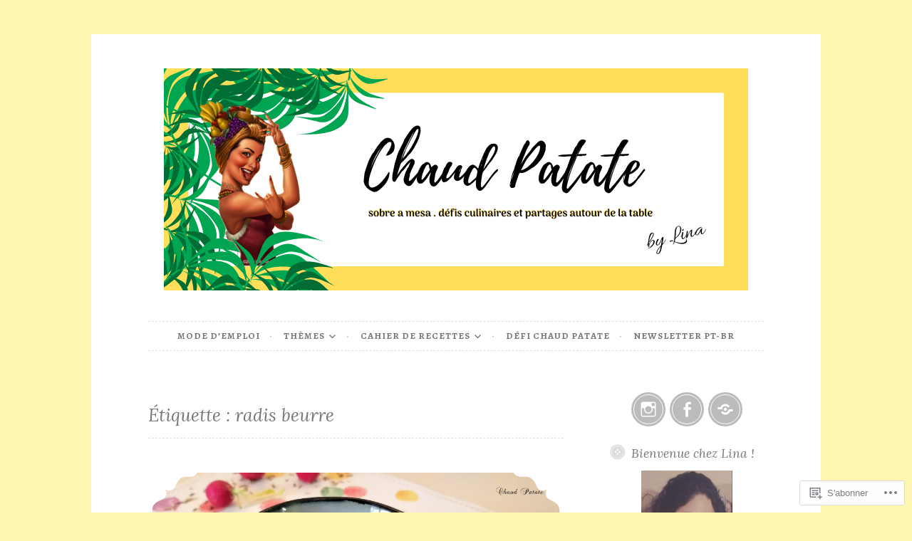

--- FILE ---
content_type: text/html; charset=UTF-8
request_url: https://lechaudpatate.com/tag/radis-beurre/
body_size: 25453
content:
<!DOCTYPE html>
<html lang="fr-FR">
<head>
<meta charset="UTF-8">
<meta name="viewport" content="width=device-width, initial-scale=1">
<link rel="profile" href="http://gmpg.org/xfn/11">
<link rel="pingback" href="https://lechaudpatate.com/xmlrpc.php">

<title>radis beurre &#8211; Chaud Patate</title>
<script type="text/javascript">
  WebFontConfig = {"google":{"families":["Alegreya:r,i,b,bi:latin,latin-ext"]},"api_url":"https:\/\/fonts-api.wp.com\/css"};
  (function() {
    var wf = document.createElement('script');
    wf.src = '/wp-content/plugins/custom-fonts/js/webfont.js';
    wf.type = 'text/javascript';
    wf.async = 'true';
    var s = document.getElementsByTagName('script')[0];
    s.parentNode.insertBefore(wf, s);
	})();
</script><style id="jetpack-custom-fonts-css">.wf-active body, .wf-active button, .wf-active input, .wf-active select, .wf-active textarea{font-family:"Alegreya",serif}.wf-active pre{font-family:"Alegreya",serif}.wf-active code, .wf-active kbd, .wf-active tt, .wf-active var{font-family:"Alegreya",serif}.wf-active blockquote, .wf-active q{font-family:"Alegreya",serif}.wf-active .comment-navigation, .wf-active .post-navigation, .wf-active .posts-navigation{font-family:"Alegreya",serif}.wf-active .comment-navigation .meta-nav, .wf-active .post-navigation .meta-nav, .wf-active .posts-navigation .meta-nav{font-family:"Alegreya",serif}.wf-active .widget_rss cite{font-family:"Alegreya",serif}.wf-active a.more-link{font-family:"Alegreya",serif}.wf-active .comment-meta .comment-author .fn{font-family:"Alegreya",serif}.wf-active .wp-caption-text{font-family:"Alegreya",serif}</style>
<meta name='robots' content='max-image-preview:large' />

<!-- Async WordPress.com Remote Login -->
<script id="wpcom_remote_login_js">
var wpcom_remote_login_extra_auth = '';
function wpcom_remote_login_remove_dom_node_id( element_id ) {
	var dom_node = document.getElementById( element_id );
	if ( dom_node ) { dom_node.parentNode.removeChild( dom_node ); }
}
function wpcom_remote_login_remove_dom_node_classes( class_name ) {
	var dom_nodes = document.querySelectorAll( '.' + class_name );
	for ( var i = 0; i < dom_nodes.length; i++ ) {
		dom_nodes[ i ].parentNode.removeChild( dom_nodes[ i ] );
	}
}
function wpcom_remote_login_final_cleanup() {
	wpcom_remote_login_remove_dom_node_classes( "wpcom_remote_login_msg" );
	wpcom_remote_login_remove_dom_node_id( "wpcom_remote_login_key" );
	wpcom_remote_login_remove_dom_node_id( "wpcom_remote_login_validate" );
	wpcom_remote_login_remove_dom_node_id( "wpcom_remote_login_js" );
	wpcom_remote_login_remove_dom_node_id( "wpcom_request_access_iframe" );
	wpcom_remote_login_remove_dom_node_id( "wpcom_request_access_styles" );
}

// Watch for messages back from the remote login
window.addEventListener( "message", function( e ) {
	if ( e.origin === "https://r-login.wordpress.com" ) {
		var data = {};
		try {
			data = JSON.parse( e.data );
		} catch( e ) {
			wpcom_remote_login_final_cleanup();
			return;
		}

		if ( data.msg === 'LOGIN' ) {
			// Clean up the login check iframe
			wpcom_remote_login_remove_dom_node_id( "wpcom_remote_login_key" );

			var id_regex = new RegExp( /^[0-9]+$/ );
			var token_regex = new RegExp( /^.*|.*|.*$/ );
			if (
				token_regex.test( data.token )
				&& id_regex.test( data.wpcomid )
			) {
				// We have everything we need to ask for a login
				var script = document.createElement( "script" );
				script.setAttribute( "id", "wpcom_remote_login_validate" );
				script.src = '/remote-login.php?wpcom_remote_login=validate'
					+ '&wpcomid=' + data.wpcomid
					+ '&token=' + encodeURIComponent( data.token )
					+ '&host=' + window.location.protocol
					+ '//' + window.location.hostname
					+ '&postid=19458'
					+ '&is_singular=';
				document.body.appendChild( script );
			}

			return;
		}

		// Safari ITP, not logged in, so redirect
		if ( data.msg === 'LOGIN-REDIRECT' ) {
			window.location = 'https://wordpress.com/log-in?redirect_to=' + window.location.href;
			return;
		}

		// Safari ITP, storage access failed, remove the request
		if ( data.msg === 'LOGIN-REMOVE' ) {
			var css_zap = 'html { -webkit-transition: margin-top 1s; transition: margin-top 1s; } /* 9001 */ html { margin-top: 0 !important; } * html body { margin-top: 0 !important; } @media screen and ( max-width: 782px ) { html { margin-top: 0 !important; } * html body { margin-top: 0 !important; } }';
			var style_zap = document.createElement( 'style' );
			style_zap.type = 'text/css';
			style_zap.appendChild( document.createTextNode( css_zap ) );
			document.body.appendChild( style_zap );

			var e = document.getElementById( 'wpcom_request_access_iframe' );
			e.parentNode.removeChild( e );

			document.cookie = 'wordpress_com_login_access=denied; path=/; max-age=31536000';

			return;
		}

		// Safari ITP
		if ( data.msg === 'REQUEST_ACCESS' ) {
			console.log( 'request access: safari' );

			// Check ITP iframe enable/disable knob
			if ( wpcom_remote_login_extra_auth !== 'safari_itp_iframe' ) {
				return;
			}

			// If we are in a "private window" there is no ITP.
			var private_window = false;
			try {
				var opendb = window.openDatabase( null, null, null, null );
			} catch( e ) {
				private_window = true;
			}

			if ( private_window ) {
				console.log( 'private window' );
				return;
			}

			var iframe = document.createElement( 'iframe' );
			iframe.id = 'wpcom_request_access_iframe';
			iframe.setAttribute( 'scrolling', 'no' );
			iframe.setAttribute( 'sandbox', 'allow-storage-access-by-user-activation allow-scripts allow-same-origin allow-top-navigation-by-user-activation' );
			iframe.src = 'https://r-login.wordpress.com/remote-login.php?wpcom_remote_login=request_access&origin=' + encodeURIComponent( data.origin ) + '&wpcomid=' + encodeURIComponent( data.wpcomid );

			var css = 'html { -webkit-transition: margin-top 1s; transition: margin-top 1s; } /* 9001 */ html { margin-top: 46px !important; } * html body { margin-top: 46px !important; } @media screen and ( max-width: 660px ) { html { margin-top: 71px !important; } * html body { margin-top: 71px !important; } #wpcom_request_access_iframe { display: block; height: 71px !important; } } #wpcom_request_access_iframe { border: 0px; height: 46px; position: fixed; top: 0; left: 0; width: 100%; min-width: 100%; z-index: 99999; background: #23282d; } ';

			var style = document.createElement( 'style' );
			style.type = 'text/css';
			style.id = 'wpcom_request_access_styles';
			style.appendChild( document.createTextNode( css ) );
			document.body.appendChild( style );

			document.body.appendChild( iframe );
		}

		if ( data.msg === 'DONE' ) {
			wpcom_remote_login_final_cleanup();
		}
	}
}, false );

// Inject the remote login iframe after the page has had a chance to load
// more critical resources
window.addEventListener( "DOMContentLoaded", function( e ) {
	var iframe = document.createElement( "iframe" );
	iframe.style.display = "none";
	iframe.setAttribute( "scrolling", "no" );
	iframe.setAttribute( "id", "wpcom_remote_login_key" );
	iframe.src = "https://r-login.wordpress.com/remote-login.php"
		+ "?wpcom_remote_login=key"
		+ "&origin=aHR0cHM6Ly9sZWNoYXVkcGF0YXRlLmNvbQ%3D%3D"
		+ "&wpcomid=79585845"
		+ "&time=" + Math.floor( Date.now() / 1000 );
	document.body.appendChild( iframe );
}, false );
</script>
<link rel='dns-prefetch' href='//s0.wp.com' />
<link rel='dns-prefetch' href='//fonts-api.wp.com' />
<link rel="alternate" type="application/rss+xml" title="Chaud Patate &raquo; Flux" href="https://lechaudpatate.com/feed/" />
<link rel="alternate" type="application/rss+xml" title="Chaud Patate &raquo; Flux des commentaires" href="https://lechaudpatate.com/comments/feed/" />
<link rel="alternate" type="application/rss+xml" title="Chaud Patate &raquo; Flux de l’étiquette radis beurre" href="https://lechaudpatate.com/tag/radis-beurre/feed/" />
	<script type="text/javascript">
		/* <![CDATA[ */
		function addLoadEvent(func) {
			var oldonload = window.onload;
			if (typeof window.onload != 'function') {
				window.onload = func;
			} else {
				window.onload = function () {
					oldonload();
					func();
				}
			}
		}
		/* ]]> */
	</script>
	<style id='wp-emoji-styles-inline-css'>

	img.wp-smiley, img.emoji {
		display: inline !important;
		border: none !important;
		box-shadow: none !important;
		height: 1em !important;
		width: 1em !important;
		margin: 0 0.07em !important;
		vertical-align: -0.1em !important;
		background: none !important;
		padding: 0 !important;
	}
/*# sourceURL=wp-emoji-styles-inline-css */
</style>
<link crossorigin='anonymous' rel='stylesheet' id='all-css-2-1' href='/wp-content/plugins/gutenberg-core/v22.2.0/build/styles/block-library/style.css?m=1764855221i&cssminify=yes' type='text/css' media='all' />
<style id='wp-block-library-inline-css'>
.has-text-align-justify {
	text-align:justify;
}
.has-text-align-justify{text-align:justify;}

/*# sourceURL=wp-block-library-inline-css */
</style><style id='wp-block-paragraph-inline-css'>
.is-small-text{font-size:.875em}.is-regular-text{font-size:1em}.is-large-text{font-size:2.25em}.is-larger-text{font-size:3em}.has-drop-cap:not(:focus):first-letter{float:left;font-size:8.4em;font-style:normal;font-weight:100;line-height:.68;margin:.05em .1em 0 0;text-transform:uppercase}body.rtl .has-drop-cap:not(:focus):first-letter{float:none;margin-left:.1em}p.has-drop-cap.has-background{overflow:hidden}:root :where(p.has-background){padding:1.25em 2.375em}:where(p.has-text-color:not(.has-link-color)) a{color:inherit}p.has-text-align-left[style*="writing-mode:vertical-lr"],p.has-text-align-right[style*="writing-mode:vertical-rl"]{rotate:180deg}
/*# sourceURL=/wp-content/plugins/gutenberg-core/v22.2.0/build/styles/block-library/paragraph/style.css */
</style>
<style id='wp-block-heading-inline-css'>
h1:where(.wp-block-heading).has-background,h2:where(.wp-block-heading).has-background,h3:where(.wp-block-heading).has-background,h4:where(.wp-block-heading).has-background,h5:where(.wp-block-heading).has-background,h6:where(.wp-block-heading).has-background{padding:1.25em 2.375em}h1.has-text-align-left[style*=writing-mode]:where([style*=vertical-lr]),h1.has-text-align-right[style*=writing-mode]:where([style*=vertical-rl]),h2.has-text-align-left[style*=writing-mode]:where([style*=vertical-lr]),h2.has-text-align-right[style*=writing-mode]:where([style*=vertical-rl]),h3.has-text-align-left[style*=writing-mode]:where([style*=vertical-lr]),h3.has-text-align-right[style*=writing-mode]:where([style*=vertical-rl]),h4.has-text-align-left[style*=writing-mode]:where([style*=vertical-lr]),h4.has-text-align-right[style*=writing-mode]:where([style*=vertical-rl]),h5.has-text-align-left[style*=writing-mode]:where([style*=vertical-lr]),h5.has-text-align-right[style*=writing-mode]:where([style*=vertical-rl]),h6.has-text-align-left[style*=writing-mode]:where([style*=vertical-lr]),h6.has-text-align-right[style*=writing-mode]:where([style*=vertical-rl]){rotate:180deg}
/*# sourceURL=/wp-content/plugins/gutenberg-core/v22.2.0/build/styles/block-library/heading/style.css */
</style>
<style id='wp-block-list-inline-css'>
ol,ul{box-sizing:border-box}:root :where(.wp-block-list.has-background){padding:1.25em 2.375em}
/*# sourceURL=/wp-content/plugins/gutenberg-core/v22.2.0/build/styles/block-library/list/style.css */
</style>
<style id='global-styles-inline-css'>
:root{--wp--preset--aspect-ratio--square: 1;--wp--preset--aspect-ratio--4-3: 4/3;--wp--preset--aspect-ratio--3-4: 3/4;--wp--preset--aspect-ratio--3-2: 3/2;--wp--preset--aspect-ratio--2-3: 2/3;--wp--preset--aspect-ratio--16-9: 16/9;--wp--preset--aspect-ratio--9-16: 9/16;--wp--preset--color--black: #000000;--wp--preset--color--cyan-bluish-gray: #abb8c3;--wp--preset--color--white: #ffffff;--wp--preset--color--pale-pink: #f78da7;--wp--preset--color--vivid-red: #cf2e2e;--wp--preset--color--luminous-vivid-orange: #ff6900;--wp--preset--color--luminous-vivid-amber: #fcb900;--wp--preset--color--light-green-cyan: #7bdcb5;--wp--preset--color--vivid-green-cyan: #00d084;--wp--preset--color--pale-cyan-blue: #8ed1fc;--wp--preset--color--vivid-cyan-blue: #0693e3;--wp--preset--color--vivid-purple: #9b51e0;--wp--preset--gradient--vivid-cyan-blue-to-vivid-purple: linear-gradient(135deg,rgb(6,147,227) 0%,rgb(155,81,224) 100%);--wp--preset--gradient--light-green-cyan-to-vivid-green-cyan: linear-gradient(135deg,rgb(122,220,180) 0%,rgb(0,208,130) 100%);--wp--preset--gradient--luminous-vivid-amber-to-luminous-vivid-orange: linear-gradient(135deg,rgb(252,185,0) 0%,rgb(255,105,0) 100%);--wp--preset--gradient--luminous-vivid-orange-to-vivid-red: linear-gradient(135deg,rgb(255,105,0) 0%,rgb(207,46,46) 100%);--wp--preset--gradient--very-light-gray-to-cyan-bluish-gray: linear-gradient(135deg,rgb(238,238,238) 0%,rgb(169,184,195) 100%);--wp--preset--gradient--cool-to-warm-spectrum: linear-gradient(135deg,rgb(74,234,220) 0%,rgb(151,120,209) 20%,rgb(207,42,186) 40%,rgb(238,44,130) 60%,rgb(251,105,98) 80%,rgb(254,248,76) 100%);--wp--preset--gradient--blush-light-purple: linear-gradient(135deg,rgb(255,206,236) 0%,rgb(152,150,240) 100%);--wp--preset--gradient--blush-bordeaux: linear-gradient(135deg,rgb(254,205,165) 0%,rgb(254,45,45) 50%,rgb(107,0,62) 100%);--wp--preset--gradient--luminous-dusk: linear-gradient(135deg,rgb(255,203,112) 0%,rgb(199,81,192) 50%,rgb(65,88,208) 100%);--wp--preset--gradient--pale-ocean: linear-gradient(135deg,rgb(255,245,203) 0%,rgb(182,227,212) 50%,rgb(51,167,181) 100%);--wp--preset--gradient--electric-grass: linear-gradient(135deg,rgb(202,248,128) 0%,rgb(113,206,126) 100%);--wp--preset--gradient--midnight: linear-gradient(135deg,rgb(2,3,129) 0%,rgb(40,116,252) 100%);--wp--preset--font-size--small: 13px;--wp--preset--font-size--medium: 20px;--wp--preset--font-size--large: 36px;--wp--preset--font-size--x-large: 42px;--wp--preset--font-family--albert-sans: 'Albert Sans', sans-serif;--wp--preset--font-family--alegreya: Alegreya, serif;--wp--preset--font-family--arvo: Arvo, serif;--wp--preset--font-family--bodoni-moda: 'Bodoni Moda', serif;--wp--preset--font-family--bricolage-grotesque: 'Bricolage Grotesque', sans-serif;--wp--preset--font-family--cabin: Cabin, sans-serif;--wp--preset--font-family--chivo: Chivo, sans-serif;--wp--preset--font-family--commissioner: Commissioner, sans-serif;--wp--preset--font-family--cormorant: Cormorant, serif;--wp--preset--font-family--courier-prime: 'Courier Prime', monospace;--wp--preset--font-family--crimson-pro: 'Crimson Pro', serif;--wp--preset--font-family--dm-mono: 'DM Mono', monospace;--wp--preset--font-family--dm-sans: 'DM Sans', sans-serif;--wp--preset--font-family--dm-serif-display: 'DM Serif Display', serif;--wp--preset--font-family--domine: Domine, serif;--wp--preset--font-family--eb-garamond: 'EB Garamond', serif;--wp--preset--font-family--epilogue: Epilogue, sans-serif;--wp--preset--font-family--fahkwang: Fahkwang, sans-serif;--wp--preset--font-family--figtree: Figtree, sans-serif;--wp--preset--font-family--fira-sans: 'Fira Sans', sans-serif;--wp--preset--font-family--fjalla-one: 'Fjalla One', sans-serif;--wp--preset--font-family--fraunces: Fraunces, serif;--wp--preset--font-family--gabarito: Gabarito, system-ui;--wp--preset--font-family--ibm-plex-mono: 'IBM Plex Mono', monospace;--wp--preset--font-family--ibm-plex-sans: 'IBM Plex Sans', sans-serif;--wp--preset--font-family--ibarra-real-nova: 'Ibarra Real Nova', serif;--wp--preset--font-family--instrument-serif: 'Instrument Serif', serif;--wp--preset--font-family--inter: Inter, sans-serif;--wp--preset--font-family--josefin-sans: 'Josefin Sans', sans-serif;--wp--preset--font-family--jost: Jost, sans-serif;--wp--preset--font-family--libre-baskerville: 'Libre Baskerville', serif;--wp--preset--font-family--libre-franklin: 'Libre Franklin', sans-serif;--wp--preset--font-family--literata: Literata, serif;--wp--preset--font-family--lora: Lora, serif;--wp--preset--font-family--merriweather: Merriweather, serif;--wp--preset--font-family--montserrat: Montserrat, sans-serif;--wp--preset--font-family--newsreader: Newsreader, serif;--wp--preset--font-family--noto-sans-mono: 'Noto Sans Mono', sans-serif;--wp--preset--font-family--nunito: Nunito, sans-serif;--wp--preset--font-family--open-sans: 'Open Sans', sans-serif;--wp--preset--font-family--overpass: Overpass, sans-serif;--wp--preset--font-family--pt-serif: 'PT Serif', serif;--wp--preset--font-family--petrona: Petrona, serif;--wp--preset--font-family--piazzolla: Piazzolla, serif;--wp--preset--font-family--playfair-display: 'Playfair Display', serif;--wp--preset--font-family--plus-jakarta-sans: 'Plus Jakarta Sans', sans-serif;--wp--preset--font-family--poppins: Poppins, sans-serif;--wp--preset--font-family--raleway: Raleway, sans-serif;--wp--preset--font-family--roboto: Roboto, sans-serif;--wp--preset--font-family--roboto-slab: 'Roboto Slab', serif;--wp--preset--font-family--rubik: Rubik, sans-serif;--wp--preset--font-family--rufina: Rufina, serif;--wp--preset--font-family--sora: Sora, sans-serif;--wp--preset--font-family--source-sans-3: 'Source Sans 3', sans-serif;--wp--preset--font-family--source-serif-4: 'Source Serif 4', serif;--wp--preset--font-family--space-mono: 'Space Mono', monospace;--wp--preset--font-family--syne: Syne, sans-serif;--wp--preset--font-family--texturina: Texturina, serif;--wp--preset--font-family--urbanist: Urbanist, sans-serif;--wp--preset--font-family--work-sans: 'Work Sans', sans-serif;--wp--preset--spacing--20: 0.44rem;--wp--preset--spacing--30: 0.67rem;--wp--preset--spacing--40: 1rem;--wp--preset--spacing--50: 1.5rem;--wp--preset--spacing--60: 2.25rem;--wp--preset--spacing--70: 3.38rem;--wp--preset--spacing--80: 5.06rem;--wp--preset--shadow--natural: 6px 6px 9px rgba(0, 0, 0, 0.2);--wp--preset--shadow--deep: 12px 12px 50px rgba(0, 0, 0, 0.4);--wp--preset--shadow--sharp: 6px 6px 0px rgba(0, 0, 0, 0.2);--wp--preset--shadow--outlined: 6px 6px 0px -3px rgb(255, 255, 255), 6px 6px rgb(0, 0, 0);--wp--preset--shadow--crisp: 6px 6px 0px rgb(0, 0, 0);}:where(.is-layout-flex){gap: 0.5em;}:where(.is-layout-grid){gap: 0.5em;}body .is-layout-flex{display: flex;}.is-layout-flex{flex-wrap: wrap;align-items: center;}.is-layout-flex > :is(*, div){margin: 0;}body .is-layout-grid{display: grid;}.is-layout-grid > :is(*, div){margin: 0;}:where(.wp-block-columns.is-layout-flex){gap: 2em;}:where(.wp-block-columns.is-layout-grid){gap: 2em;}:where(.wp-block-post-template.is-layout-flex){gap: 1.25em;}:where(.wp-block-post-template.is-layout-grid){gap: 1.25em;}.has-black-color{color: var(--wp--preset--color--black) !important;}.has-cyan-bluish-gray-color{color: var(--wp--preset--color--cyan-bluish-gray) !important;}.has-white-color{color: var(--wp--preset--color--white) !important;}.has-pale-pink-color{color: var(--wp--preset--color--pale-pink) !important;}.has-vivid-red-color{color: var(--wp--preset--color--vivid-red) !important;}.has-luminous-vivid-orange-color{color: var(--wp--preset--color--luminous-vivid-orange) !important;}.has-luminous-vivid-amber-color{color: var(--wp--preset--color--luminous-vivid-amber) !important;}.has-light-green-cyan-color{color: var(--wp--preset--color--light-green-cyan) !important;}.has-vivid-green-cyan-color{color: var(--wp--preset--color--vivid-green-cyan) !important;}.has-pale-cyan-blue-color{color: var(--wp--preset--color--pale-cyan-blue) !important;}.has-vivid-cyan-blue-color{color: var(--wp--preset--color--vivid-cyan-blue) !important;}.has-vivid-purple-color{color: var(--wp--preset--color--vivid-purple) !important;}.has-black-background-color{background-color: var(--wp--preset--color--black) !important;}.has-cyan-bluish-gray-background-color{background-color: var(--wp--preset--color--cyan-bluish-gray) !important;}.has-white-background-color{background-color: var(--wp--preset--color--white) !important;}.has-pale-pink-background-color{background-color: var(--wp--preset--color--pale-pink) !important;}.has-vivid-red-background-color{background-color: var(--wp--preset--color--vivid-red) !important;}.has-luminous-vivid-orange-background-color{background-color: var(--wp--preset--color--luminous-vivid-orange) !important;}.has-luminous-vivid-amber-background-color{background-color: var(--wp--preset--color--luminous-vivid-amber) !important;}.has-light-green-cyan-background-color{background-color: var(--wp--preset--color--light-green-cyan) !important;}.has-vivid-green-cyan-background-color{background-color: var(--wp--preset--color--vivid-green-cyan) !important;}.has-pale-cyan-blue-background-color{background-color: var(--wp--preset--color--pale-cyan-blue) !important;}.has-vivid-cyan-blue-background-color{background-color: var(--wp--preset--color--vivid-cyan-blue) !important;}.has-vivid-purple-background-color{background-color: var(--wp--preset--color--vivid-purple) !important;}.has-black-border-color{border-color: var(--wp--preset--color--black) !important;}.has-cyan-bluish-gray-border-color{border-color: var(--wp--preset--color--cyan-bluish-gray) !important;}.has-white-border-color{border-color: var(--wp--preset--color--white) !important;}.has-pale-pink-border-color{border-color: var(--wp--preset--color--pale-pink) !important;}.has-vivid-red-border-color{border-color: var(--wp--preset--color--vivid-red) !important;}.has-luminous-vivid-orange-border-color{border-color: var(--wp--preset--color--luminous-vivid-orange) !important;}.has-luminous-vivid-amber-border-color{border-color: var(--wp--preset--color--luminous-vivid-amber) !important;}.has-light-green-cyan-border-color{border-color: var(--wp--preset--color--light-green-cyan) !important;}.has-vivid-green-cyan-border-color{border-color: var(--wp--preset--color--vivid-green-cyan) !important;}.has-pale-cyan-blue-border-color{border-color: var(--wp--preset--color--pale-cyan-blue) !important;}.has-vivid-cyan-blue-border-color{border-color: var(--wp--preset--color--vivid-cyan-blue) !important;}.has-vivid-purple-border-color{border-color: var(--wp--preset--color--vivid-purple) !important;}.has-vivid-cyan-blue-to-vivid-purple-gradient-background{background: var(--wp--preset--gradient--vivid-cyan-blue-to-vivid-purple) !important;}.has-light-green-cyan-to-vivid-green-cyan-gradient-background{background: var(--wp--preset--gradient--light-green-cyan-to-vivid-green-cyan) !important;}.has-luminous-vivid-amber-to-luminous-vivid-orange-gradient-background{background: var(--wp--preset--gradient--luminous-vivid-amber-to-luminous-vivid-orange) !important;}.has-luminous-vivid-orange-to-vivid-red-gradient-background{background: var(--wp--preset--gradient--luminous-vivid-orange-to-vivid-red) !important;}.has-very-light-gray-to-cyan-bluish-gray-gradient-background{background: var(--wp--preset--gradient--very-light-gray-to-cyan-bluish-gray) !important;}.has-cool-to-warm-spectrum-gradient-background{background: var(--wp--preset--gradient--cool-to-warm-spectrum) !important;}.has-blush-light-purple-gradient-background{background: var(--wp--preset--gradient--blush-light-purple) !important;}.has-blush-bordeaux-gradient-background{background: var(--wp--preset--gradient--blush-bordeaux) !important;}.has-luminous-dusk-gradient-background{background: var(--wp--preset--gradient--luminous-dusk) !important;}.has-pale-ocean-gradient-background{background: var(--wp--preset--gradient--pale-ocean) !important;}.has-electric-grass-gradient-background{background: var(--wp--preset--gradient--electric-grass) !important;}.has-midnight-gradient-background{background: var(--wp--preset--gradient--midnight) !important;}.has-small-font-size{font-size: var(--wp--preset--font-size--small) !important;}.has-medium-font-size{font-size: var(--wp--preset--font-size--medium) !important;}.has-large-font-size{font-size: var(--wp--preset--font-size--large) !important;}.has-x-large-font-size{font-size: var(--wp--preset--font-size--x-large) !important;}.has-albert-sans-font-family{font-family: var(--wp--preset--font-family--albert-sans) !important;}.has-alegreya-font-family{font-family: var(--wp--preset--font-family--alegreya) !important;}.has-arvo-font-family{font-family: var(--wp--preset--font-family--arvo) !important;}.has-bodoni-moda-font-family{font-family: var(--wp--preset--font-family--bodoni-moda) !important;}.has-bricolage-grotesque-font-family{font-family: var(--wp--preset--font-family--bricolage-grotesque) !important;}.has-cabin-font-family{font-family: var(--wp--preset--font-family--cabin) !important;}.has-chivo-font-family{font-family: var(--wp--preset--font-family--chivo) !important;}.has-commissioner-font-family{font-family: var(--wp--preset--font-family--commissioner) !important;}.has-cormorant-font-family{font-family: var(--wp--preset--font-family--cormorant) !important;}.has-courier-prime-font-family{font-family: var(--wp--preset--font-family--courier-prime) !important;}.has-crimson-pro-font-family{font-family: var(--wp--preset--font-family--crimson-pro) !important;}.has-dm-mono-font-family{font-family: var(--wp--preset--font-family--dm-mono) !important;}.has-dm-sans-font-family{font-family: var(--wp--preset--font-family--dm-sans) !important;}.has-dm-serif-display-font-family{font-family: var(--wp--preset--font-family--dm-serif-display) !important;}.has-domine-font-family{font-family: var(--wp--preset--font-family--domine) !important;}.has-eb-garamond-font-family{font-family: var(--wp--preset--font-family--eb-garamond) !important;}.has-epilogue-font-family{font-family: var(--wp--preset--font-family--epilogue) !important;}.has-fahkwang-font-family{font-family: var(--wp--preset--font-family--fahkwang) !important;}.has-figtree-font-family{font-family: var(--wp--preset--font-family--figtree) !important;}.has-fira-sans-font-family{font-family: var(--wp--preset--font-family--fira-sans) !important;}.has-fjalla-one-font-family{font-family: var(--wp--preset--font-family--fjalla-one) !important;}.has-fraunces-font-family{font-family: var(--wp--preset--font-family--fraunces) !important;}.has-gabarito-font-family{font-family: var(--wp--preset--font-family--gabarito) !important;}.has-ibm-plex-mono-font-family{font-family: var(--wp--preset--font-family--ibm-plex-mono) !important;}.has-ibm-plex-sans-font-family{font-family: var(--wp--preset--font-family--ibm-plex-sans) !important;}.has-ibarra-real-nova-font-family{font-family: var(--wp--preset--font-family--ibarra-real-nova) !important;}.has-instrument-serif-font-family{font-family: var(--wp--preset--font-family--instrument-serif) !important;}.has-inter-font-family{font-family: var(--wp--preset--font-family--inter) !important;}.has-josefin-sans-font-family{font-family: var(--wp--preset--font-family--josefin-sans) !important;}.has-jost-font-family{font-family: var(--wp--preset--font-family--jost) !important;}.has-libre-baskerville-font-family{font-family: var(--wp--preset--font-family--libre-baskerville) !important;}.has-libre-franklin-font-family{font-family: var(--wp--preset--font-family--libre-franklin) !important;}.has-literata-font-family{font-family: var(--wp--preset--font-family--literata) !important;}.has-lora-font-family{font-family: var(--wp--preset--font-family--lora) !important;}.has-merriweather-font-family{font-family: var(--wp--preset--font-family--merriweather) !important;}.has-montserrat-font-family{font-family: var(--wp--preset--font-family--montserrat) !important;}.has-newsreader-font-family{font-family: var(--wp--preset--font-family--newsreader) !important;}.has-noto-sans-mono-font-family{font-family: var(--wp--preset--font-family--noto-sans-mono) !important;}.has-nunito-font-family{font-family: var(--wp--preset--font-family--nunito) !important;}.has-open-sans-font-family{font-family: var(--wp--preset--font-family--open-sans) !important;}.has-overpass-font-family{font-family: var(--wp--preset--font-family--overpass) !important;}.has-pt-serif-font-family{font-family: var(--wp--preset--font-family--pt-serif) !important;}.has-petrona-font-family{font-family: var(--wp--preset--font-family--petrona) !important;}.has-piazzolla-font-family{font-family: var(--wp--preset--font-family--piazzolla) !important;}.has-playfair-display-font-family{font-family: var(--wp--preset--font-family--playfair-display) !important;}.has-plus-jakarta-sans-font-family{font-family: var(--wp--preset--font-family--plus-jakarta-sans) !important;}.has-poppins-font-family{font-family: var(--wp--preset--font-family--poppins) !important;}.has-raleway-font-family{font-family: var(--wp--preset--font-family--raleway) !important;}.has-roboto-font-family{font-family: var(--wp--preset--font-family--roboto) !important;}.has-roboto-slab-font-family{font-family: var(--wp--preset--font-family--roboto-slab) !important;}.has-rubik-font-family{font-family: var(--wp--preset--font-family--rubik) !important;}.has-rufina-font-family{font-family: var(--wp--preset--font-family--rufina) !important;}.has-sora-font-family{font-family: var(--wp--preset--font-family--sora) !important;}.has-source-sans-3-font-family{font-family: var(--wp--preset--font-family--source-sans-3) !important;}.has-source-serif-4-font-family{font-family: var(--wp--preset--font-family--source-serif-4) !important;}.has-space-mono-font-family{font-family: var(--wp--preset--font-family--space-mono) !important;}.has-syne-font-family{font-family: var(--wp--preset--font-family--syne) !important;}.has-texturina-font-family{font-family: var(--wp--preset--font-family--texturina) !important;}.has-urbanist-font-family{font-family: var(--wp--preset--font-family--urbanist) !important;}.has-work-sans-font-family{font-family: var(--wp--preset--font-family--work-sans) !important;}
/*# sourceURL=global-styles-inline-css */
</style>

<style id='classic-theme-styles-inline-css'>
/*! This file is auto-generated */
.wp-block-button__link{color:#fff;background-color:#32373c;border-radius:9999px;box-shadow:none;text-decoration:none;padding:calc(.667em + 2px) calc(1.333em + 2px);font-size:1.125em}.wp-block-file__button{background:#32373c;color:#fff;text-decoration:none}
/*# sourceURL=/wp-includes/css/classic-themes.min.css */
</style>
<link crossorigin='anonymous' rel='stylesheet' id='all-css-4-1' href='/_static/??-eJx9jsEKwjAQRH/IzdJqaz2I39Kki0azSehuLP69EaEKgpc5DO8Ng0sGl6JSVMyhnH0UdMmG5G6CrWkG04B4zoFgprvZ4eRFVwJEH4GME9ng1xAX+GzNVHvOo74IpsmPFIgr9k9bcnXA2jyTCNRkXxj0UkX58d415mLRFtUUcb114mOz79vt0PXd4foErMhW+A==&cssminify=yes' type='text/css' media='all' />
<link rel='stylesheet' id='button-fonts-css' href='//fonts-api.wp.com/css?family=Lato%3A400%2C300%2C300italic%2C400italic%2C700%2C700italic%7CLora%3A400italic%2C700italic&#038;subset=latin%2Clatin-ext' media='all' />
<link crossorigin='anonymous' rel='stylesheet' id='all-css-6-1' href='/_static/??/wp-content/mu-plugins/jetpack-plugin/moon/_inc/genericons/genericons/genericons.css,/wp-content/themes/pub/button/inc/style-wpcom.css?m=1753284714j&cssminify=yes' type='text/css' media='all' />
<style id='jetpack_facebook_likebox-inline-css'>
.widget_facebook_likebox {
	overflow: hidden;
}

/*# sourceURL=/wp-content/mu-plugins/jetpack-plugin/moon/modules/widgets/facebook-likebox/style.css */
</style>
<link crossorigin='anonymous' rel='stylesheet' id='all-css-8-1' href='/_static/??-eJzTLy/QTc7PK0nNK9HPLdUtyClNz8wr1i9KTcrJTwcy0/WTi5G5ekCujj52Temp+bo5+cmJJZn5eSgc3bScxMwikFb7XFtDE1NLExMLc0OTLACohS2q&cssminify=yes' type='text/css' media='all' />
<link crossorigin='anonymous' rel='stylesheet' id='print-css-9-1' href='/wp-content/mu-plugins/global-print/global-print.css?m=1465851035i&cssminify=yes' type='text/css' media='print' />
<style id='jetpack-global-styles-frontend-style-inline-css'>
:root { --font-headings: unset; --font-base: unset; --font-headings-default: -apple-system,BlinkMacSystemFont,"Segoe UI",Roboto,Oxygen-Sans,Ubuntu,Cantarell,"Helvetica Neue",sans-serif; --font-base-default: -apple-system,BlinkMacSystemFont,"Segoe UI",Roboto,Oxygen-Sans,Ubuntu,Cantarell,"Helvetica Neue",sans-serif;}
/*# sourceURL=jetpack-global-styles-frontend-style-inline-css */
</style>
<link crossorigin='anonymous' rel='stylesheet' id='all-css-12-1' href='/wp-content/themes/h4/global.css?m=1420737423i&cssminify=yes' type='text/css' media='all' />
<script type="text/javascript" id="wpcom-actionbar-placeholder-js-extra">
/* <![CDATA[ */
var actionbardata = {"siteID":"79585845","postID":"0","siteURL":"https://lechaudpatate.com","xhrURL":"https://lechaudpatate.com/wp-admin/admin-ajax.php","nonce":"8d63a61e57","isLoggedIn":"","statusMessage":"","subsEmailDefault":"instantly","proxyScriptUrl":"https://s0.wp.com/wp-content/js/wpcom-proxy-request.js?m=1513050504i&amp;ver=20211021","i18n":{"followedText":"Les nouvelles publications de ce site appara\u00eetront d\u00e9sormais dans votre \u003Ca href=\"https://wordpress.com/reader\"\u003ELecteur\u003C/a\u003E","foldBar":"R\u00e9duire cette barre","unfoldBar":"Agrandir cette barre","shortLinkCopied":"Lien court copi\u00e9 dans le presse-papier"}};
//# sourceURL=wpcom-actionbar-placeholder-js-extra
/* ]]> */
</script>
<script type="text/javascript" id="jetpack-mu-wpcom-settings-js-before">
/* <![CDATA[ */
var JETPACK_MU_WPCOM_SETTINGS = {"assetsUrl":"https://s0.wp.com/wp-content/mu-plugins/jetpack-mu-wpcom-plugin/moon/jetpack_vendor/automattic/jetpack-mu-wpcom/src/build/"};
//# sourceURL=jetpack-mu-wpcom-settings-js-before
/* ]]> */
</script>
<script crossorigin='anonymous' type='text/javascript'  src='/_static/??-eJzTLy/QTc7PK0nNK9HPKtYvyinRLSjKr6jUyyrW0QfKZeYl55SmpBaDJLMKS1OLKqGUXm5mHkFFurmZ6UWJJalQxfa5tobmRgamxgZmFpZZACbyLJI='></script>
<script type="text/javascript" id="rlt-proxy-js-after">
/* <![CDATA[ */
	rltInitialize( {"token":null,"iframeOrigins":["https:\/\/widgets.wp.com"]} );
//# sourceURL=rlt-proxy-js-after
/* ]]> */
</script>
<link rel="EditURI" type="application/rsd+xml" title="RSD" href="https://desafiochaudpatate.wordpress.com/xmlrpc.php?rsd" />
<meta name="generator" content="WordPress.com" />

<!-- Jetpack Open Graph Tags -->
<meta property="og:type" content="website" />
<meta property="og:title" content="radis beurre &#8211; Chaud Patate" />
<meta property="og:url" content="https://lechaudpatate.com/tag/radis-beurre/" />
<meta property="og:site_name" content="Chaud Patate" />
<meta property="og:image" content="https://lechaudpatate.com/wp-content/uploads/2019/04/cropped-chaud-patate-4.png?w=200" />
<meta property="og:image:width" content="200" />
<meta property="og:image:height" content="200" />
<meta property="og:image:alt" content="" />
<meta property="og:locale" content="fr_FR" />

<!-- End Jetpack Open Graph Tags -->
<link rel='openid.server' href='https://lechaudpatate.com/?openidserver=1' />
<link rel='openid.delegate' href='https://lechaudpatate.com/' />
<link rel="search" type="application/opensearchdescription+xml" href="https://lechaudpatate.com/osd.xml" title="Chaud Patate" />
<link rel="search" type="application/opensearchdescription+xml" href="https://s1.wp.com/opensearch.xml" title="WordPress.com" />
<meta name="theme-color" content="#fcf6af" />
<style type="text/css">.recentcomments a{display:inline !important;padding:0 !important;margin:0 !important;}</style>		<style type="text/css">
			.recentcomments a {
				display: inline !important;
				padding: 0 !important;
				margin: 0 !important;
			}

			table.recentcommentsavatartop img.avatar, table.recentcommentsavatarend img.avatar {
				border: 0px;
				margin: 0;
			}

			table.recentcommentsavatartop a, table.recentcommentsavatarend a {
				border: 0px !important;
				background-color: transparent !important;
			}

			td.recentcommentsavatarend, td.recentcommentsavatartop {
				padding: 0px 0px 1px 0px;
				margin: 0px;
			}

			td.recentcommentstextend {
				border: none !important;
				padding: 0px 0px 2px 10px;
			}

			.rtl td.recentcommentstextend {
				padding: 0px 10px 2px 0px;
			}

			td.recentcommentstexttop {
				border: none;
				padding: 0px 0px 0px 10px;
			}

			.rtl td.recentcommentstexttop {
				padding: 0px 10px 0px 0px;
			}
		</style>
		<meta name="description" content="Articles traitant de radis beurre écrits par Lina" />
	<style type="text/css">
			.site-title,
		.site-description {
			position: absolute;
			clip: rect(1px, 1px, 1px, 1px);
		}
		</style>
	<style type="text/css" id="custom-background-css">
body.custom-background { background-color: #fcf6af; }
</style>
	<style type="text/css" id="custom-colors-css">#infinite-handle span button:active,
			#infinite-handle span button:focus,
			#infinite-handle span button:hover,
			#infinite-handle span:hover button,
			.flex-control-paging li a.flex-active,
			.flex-control-paging li a:hover,
			.social-links ul a:hover,
			.tags-links a:hover,
			.widget_tag_cloud a:hover,
			button:active,
			button:focus,
			button:hover,
			input[type="button"]:active,
			input[type="button"]:focus,
			input[type="button"]:hover,
			input[type="reset"]:active,
			input[type="reset"]:focus,
			input[type="reset"]:hover,
			input[type="submit"]:active,
			input[type="submit"]:focus,
			input[type="submit"]:hover,
			.page-links span.active-link,
			.page-links a:hover span.active-link { color: #353535;}
body { background-color: #fcf6af;}
#infinite-handle span button:active,
			#infinite-handle span button:focus,
			#infinite-handle span button:hover,
			#infinite-handle span:hover button,
			.flex-control-paging li a.flex-active,
			.flex-control-paging li a:hover,
			.social-links ul a:hover,
			.tags-links a:hover,
			.widget_tag_cloud a:hover,
			button:active,
			button:focus,
			button:hover,
			input[type="button"]:active,
			input[type="button"]:focus,
			input[type="button"]:hover,
			input[type="reset"]:active,
			input[type="reset"]:focus,
			input[type="reset"]:hover,
			input[type="submit"]:active,
			input[type="submit"]:focus,
			input[type="submit"]:hover,
			.page-links span.active-link,
			.page-links a:hover span.active-link { background-color: #ed9339;}
.bypostauthor > .comment-body:first-of-type .comment-author .avatar,
			input[type="email"]:focus,
			input[type="password"]:focus,
			input[type="search"]:focus,
			input[type="text"]:focus,
			input[type="url"]:focus,
			textarea:focus { border-color: #ed9339;}
.tags-links a:hover:after,
			.widget_tag_cloud a:hover:after { border-left-color: #ed9339;}
.tags-links a:hover:before,
			.widget_tag_cloud a:hover:before { border-top-color: #ed9339;}
.tags-links a:hover:before,
			.widget_tag_cloud a:hover:before,
			abbr,
			acronym { border-bottom-color: #ed9339;}
#infinite-handle span button:active,
			#infinite-handle span button:focus,
			#infinite-handle span button:hover,
			#infinite-handle span:hover button,
			button:active,
			button:focus,
			button:hover,
			input[type="button"]:active,
			input[type="button"]:focus,
			input[type="button"]:hover,
			input[type="reset"]:active,
			input[type="reset"]:focus,
			input[type="reset"]:hover,
			input[type="submit"]:active,
			input[type="submit"]:focus,
			input[type="submit"]:hover { outline-color: #ed9339;}
#infinite-footer .container a:hover,
			.comment-meta .comment-metadata a:hover,
			.entry-footer a:hover,
			.entry-meta a:hover,
			.required,
			.site-footer a:hover,
			.site-title a,
			.site-title a:visited,
			a,
			a.more-link,
			a.more-link:hover,
			a:visited { color: #ED9339;}
.main-navigation .current-menu-item > a,
			.main-navigation .current_page_ancestor > a,
			.main-navigation .current_page_item > a,
			.main-navigation a:hover,
			.main-navigation a:visited:hover { color: #ED9339;}
</style>
<link rel="icon" href="https://lechaudpatate.com/wp-content/uploads/2019/04/cropped-chaud-patate-4.png?w=32" sizes="32x32" />
<link rel="icon" href="https://lechaudpatate.com/wp-content/uploads/2019/04/cropped-chaud-patate-4.png?w=192" sizes="192x192" />
<link rel="apple-touch-icon" href="https://lechaudpatate.com/wp-content/uploads/2019/04/cropped-chaud-patate-4.png?w=180" />
<meta name="msapplication-TileImage" content="https://lechaudpatate.com/wp-content/uploads/2019/04/cropped-chaud-patate-4.png?w=238" />
<link crossorigin='anonymous' rel='stylesheet' id='all-css-0-3' href='/wp-content/mu-plugins/jetpack-plugin/moon/_inc/build/subscriptions/subscriptions.min.css?m=1753976312i&cssminify=yes' type='text/css' media='all' />
</head>

<body class="archive tag tag-radis-beurre tag-374001246 custom-background wp-theme-pubbutton customizer-styles-applied user-background jetpack-reblog-enabled custom-colors">
<div id="page" class="hfeed site">
	<a class="skip-link screen-reader-text" href="#content">Accéder au contenu principal</a>

	<header id="masthead" class="site-header" role="banner">
		<div class="site-branding">
			<a href="https://lechaudpatate.com/" class="site-logo-link" rel="home" itemprop="url"></a>							<a href="https://lechaudpatate.com/" rel="home">
					<img src="https://lechaudpatate.com/wp-content/uploads/2019/11/banner-chaud-patate-sobre-a-mesa.png" width="820" height="312" alt="" class="header-image" srcset="https://lechaudpatate.com/wp-content/uploads/2019/11/banner-chaud-patate-sobre-a-mesa.png 820w, https://lechaudpatate.com/wp-content/uploads/2019/11/banner-chaud-patate-sobre-a-mesa.png?w=150&amp;h=57 150w, https://lechaudpatate.com/wp-content/uploads/2019/11/banner-chaud-patate-sobre-a-mesa.png?w=300&amp;h=114 300w, https://lechaudpatate.com/wp-content/uploads/2019/11/banner-chaud-patate-sobre-a-mesa.png?w=768&amp;h=292 768w" sizes="(max-width: 820px) 100vw, 820px" />				</a>
						<h1 class="site-title"><a href="https://lechaudpatate.com/" rel="home">Chaud Patate</a></h1>
			<h2 class="site-description">Blog de gastronomia/gastronomie</h2>
		</div><!-- .site-branding -->
	</header><!-- #masthead -->

	<nav id="site-navigation" class="main-navigation" role="navigation">
		<button class="menu-toggle" aria-controls="primary-menu" aria-expanded="false">Menu</button>
		<div class="menu-menu-2-barra-superior-container"><ul id="primary-menu" class="menu"><li id="menu-item-10" class="menu-item menu-item-type-post_type menu-item-object-page menu-item-10"><a href="https://lechaudpatate.com/sobre/" title="Sobre o blog">Mode d&#8217;emploi</a></li>
<li id="menu-item-15689" class="menu-item menu-item-type-taxonomy menu-item-object-category menu-item-has-children menu-item-15689"><a href="https://lechaudpatate.com/category/themes/" title="Artigos por temas">Thèmes</a>
<ul class="sub-menu">
	<li id="menu-item-15695" class="menu-item menu-item-type-taxonomy menu-item-object-category menu-item-15695"><a href="https://lechaudpatate.com/category/themes/cheia-de-assunto-a-mon-gout/" title="Crônicas culinárias &#8211; Autour de la table">Cheia de assunto / À mon goût</a></li>
	<li id="menu-item-15700" class="menu-item menu-item-type-taxonomy menu-item-object-category menu-item-15700"><a href="https://lechaudpatate.com/category/themes/be-a-ba-da-cozinha-techniques-culinaires/" title="Sabores e seus saberes &#8211; Le saveur et le savoir">Bê-a-bá da cozinha / Techniques culinaires</a></li>
	<li id="menu-item-15701" class="menu-item menu-item-type-taxonomy menu-item-object-category menu-item-15701"><a href="https://lechaudpatate.com/category/themes/mais-agua-no-feijao-coeur-dartichaut/" title="Recebendo amigos – On reçoit ce soir">Mais água no feijão / Coeur d&rsquo;artichaut</a></li>
	<li id="menu-item-15696" class="menu-item menu-item-type-taxonomy menu-item-object-category menu-item-15696"><a href="https://lechaudpatate.com/category/themes/chupa-essa-manga-cest-chaud-de-chez-chaud/" title="Receitas de chef(a)s &#8211; Recettes de chef.e.s">Chupa essa manga! / C&rsquo;est chaud de chez chaud</a></li>
	<li id="menu-item-15697" class="menu-item menu-item-type-taxonomy menu-item-object-category menu-item-15697"><a href="https://lechaudpatate.com/category/themes/desafios-entre-blogs-defis-culinaires/" title="Desafios com regras &#8211; Contrainte imposée">Desafios entre blogs / Défis culinaires</a></li>
</ul>
</li>
<li id="menu-item-15702" class="menu-item menu-item-type-taxonomy menu-item-object-category menu-item-has-children menu-item-15702"><a href="https://lechaudpatate.com/category/cahier-de-recettes/">Cahier de recettes</a>
<ul class="sub-menu">
	<li id="menu-item-15706" class="menu-item menu-item-type-taxonomy menu-item-object-category menu-item-15706"><a href="https://lechaudpatate.com/category/cahier-de-recettes/cafe-da-manha-petit-dejeuner/">Café da manhã / Petit déjeuner</a></li>
	<li id="menu-item-15709" class="menu-item menu-item-type-taxonomy menu-item-object-category menu-item-15709"><a href="https://lechaudpatate.com/category/cahier-de-recettes/lanche-gouter/">Lanche / Goûter</a></li>
	<li id="menu-item-15705" class="menu-item menu-item-type-taxonomy menu-item-object-category menu-item-15705"><a href="https://lechaudpatate.com/category/cahier-de-recettes/bebida-boisson/">Bebida / Boisson</a></li>
	<li id="menu-item-15707" class="menu-item menu-item-type-taxonomy menu-item-object-category menu-item-15707"><a href="https://lechaudpatate.com/category/cahier-de-recettes/cardapio-completo-menu/">Cardápio completo / Menu</a></li>
	<li id="menu-item-15704" class="menu-item menu-item-type-taxonomy menu-item-object-category menu-item-15704"><a href="https://lechaudpatate.com/category/cahier-de-recettes/aperitivo-amuse-bouche/">Aperitivo / Amuse-bouche</a></li>
	<li id="menu-item-15708" class="menu-item menu-item-type-taxonomy menu-item-object-category menu-item-15708"><a href="https://lechaudpatate.com/category/cahier-de-recettes/entrada-entree/">Entrada / Entrée</a></li>
	<li id="menu-item-15711" class="menu-item menu-item-type-taxonomy menu-item-object-category menu-item-15711"><a href="https://lechaudpatate.com/category/cahier-de-recettes/prato-principal-plat/">Prato principal / Plat</a></li>
	<li id="menu-item-15703" class="menu-item menu-item-type-taxonomy menu-item-object-category menu-item-15703"><a href="https://lechaudpatate.com/category/cahier-de-recettes/acompanhamento-garniture/">Acompanhamento / Garniture</a></li>
	<li id="menu-item-15710" class="menu-item menu-item-type-taxonomy menu-item-object-category menu-item-15710"><a href="https://lechaudpatate.com/category/cahier-de-recettes/molho-sauce/">Molho / Sauce</a></li>
	<li id="menu-item-15712" class="menu-item menu-item-type-taxonomy menu-item-object-category menu-item-15712"><a href="https://lechaudpatate.com/category/cahier-de-recettes/sobremesa-dessert/">Sobremesa / Dessert</a></li>
</ul>
</li>
<li id="menu-item-15293" class="menu-item menu-item-type-taxonomy menu-item-object-category menu-item-15293"><a href="https://lechaudpatate.com/category/defi-chaud-patate/" title="en construction…">Défi Chaud Patate</a></li>
<li id="menu-item-16716" class="menu-item menu-item-type-post_type menu-item-object-page menu-item-16716"><a href="https://lechaudpatate.com/newsletter-pt-br/">Newsletter PT-BR</a></li>
</ul></div>	</nav><!-- #site-navigation -->

	</header><!-- #masthead -->

	<div id="content" class="site-content">

	<div id="primary" class="content-area">
		<main id="main" class="site-main" role="main">

		
			<header class="page-header">
	<h1 class="page-title">Étiquette : <span>radis beurre</span></h1></header><!-- .page-header -->

						
				
<article id="post-19458" class="post-19458 post type-post status-publish format-standard has-post-thumbnail hentry category-entrada-entree category-franca-cuisine-francaise category-portugues-portugais tag-batata tag-batatinha tag-creme tag-erva-doce tag-funcho tag-graos-de-funcho tag-rabanete tag-radis-beurre tag-sopa tag-sopa-creme tag-torrada tag-veloute tag-vegano tag-vegetariano">
	<header class="entry-header">
					<div class="featured-image">
				<span class="corners">
					<img width="982" height="477" src="https://lechaudpatate.com/wp-content/uploads/2022/06/veloute-radis-fenouil-chaud-patate-03.jpg?w=982" class="attachment-button-featured size-button-featured wp-post-image" alt="" decoding="async" srcset="https://lechaudpatate.com/wp-content/uploads/2022/06/veloute-radis-fenouil-chaud-patate-03.jpg?w=982 982w, https://lechaudpatate.com/wp-content/uploads/2022/06/veloute-radis-fenouil-chaud-patate-03.jpg?w=1964 1964w, https://lechaudpatate.com/wp-content/uploads/2022/06/veloute-radis-fenouil-chaud-patate-03.jpg?w=150 150w, https://lechaudpatate.com/wp-content/uploads/2022/06/veloute-radis-fenouil-chaud-patate-03.jpg?w=300 300w, https://lechaudpatate.com/wp-content/uploads/2022/06/veloute-radis-fenouil-chaud-patate-03.jpg?w=768 768w, https://lechaudpatate.com/wp-content/uploads/2022/06/veloute-radis-fenouil-chaud-patate-03.jpg?w=1024 1024w, https://lechaudpatate.com/wp-content/uploads/2022/06/veloute-radis-fenouil-chaud-patate-03.jpg?w=1440 1440w" sizes="(max-width: 982px) 100vw, 982px" data-attachment-id="19471" data-permalink="https://lechaudpatate.com/2022/06/02/sopa-creme-de-rabanete-e-semente-de-funcho/veloute-radis-fenouil-chaud-patate-03-2/" data-orig-file="https://lechaudpatate.com/wp-content/uploads/2022/06/veloute-radis-fenouil-chaud-patate-03.jpg" data-orig-size="4000,1944" data-comments-opened="1" data-image-meta="{&quot;aperture&quot;:&quot;0&quot;,&quot;credit&quot;:&quot;&quot;,&quot;camera&quot;:&quot;&quot;,&quot;caption&quot;:&quot;&quot;,&quot;created_timestamp&quot;:&quot;0&quot;,&quot;copyright&quot;:&quot;&quot;,&quot;focal_length&quot;:&quot;0&quot;,&quot;iso&quot;:&quot;0&quot;,&quot;shutter_speed&quot;:&quot;0&quot;,&quot;title&quot;:&quot;&quot;,&quot;orientation&quot;:&quot;0&quot;}" data-image-title="veloute-radis-fenouil-chaud-patate-03" data-image-description="" data-image-caption="" data-medium-file="https://lechaudpatate.com/wp-content/uploads/2022/06/veloute-radis-fenouil-chaud-patate-03.jpg?w=300" data-large-file="https://lechaudpatate.com/wp-content/uploads/2022/06/veloute-radis-fenouil-chaud-patate-03.jpg?w=663" />				</span>
				<a class="shadow" href="https://lechaudpatate.com/2022/06/02/sopa-creme-de-rabanete-e-semente-de-funcho/" title="Sopa creme de rabanete e semente de&nbsp;funcho"><span class="screen-reader-text">Sopa creme de rabanete e semente de&nbsp;funcho</span></a>
			</div>
		
					<span class="cat-links"><a href="https://lechaudpatate.com/category/cahier-de-recettes/entrada-entree/" rel="category tag">Entrada / Entrée</a>&middot;<a href="https://lechaudpatate.com/category/origem/franca-cuisine-francaise/" rel="category tag">França / cuisine française</a>&middot;<a href="https://lechaudpatate.com/category/idioma/portugues-portugais/" rel="category tag">Português / Portugais</a></span>		
					<h1 class="entry-title"><a href="https://lechaudpatate.com/2022/06/02/sopa-creme-de-rabanete-e-semente-de-funcho/" rel="bookmark">Sopa creme de rabanete e semente de&nbsp;funcho</a></h1>		
					<div class="entry-meta">
				<span class="posted-on"><a href="https://lechaudpatate.com/2022/06/02/sopa-creme-de-rabanete-e-semente-de-funcho/" rel="bookmark"><time class="entry-date published" datetime="2022-06-02T01:29:30+02:00">02/06/2022</time><time class="updated" datetime="2022-06-02T01:33:47+02:00">02/06/2022</time></a></span><span class="byline"> <span class="author vcard"><a class="url fn n" href="https://lechaudpatate.com/author/senhoradouniverso/">Lina</a></span></span><span class="comments-link"><a href="https://lechaudpatate.com/2022/06/02/sopa-creme-de-rabanete-e-semente-de-funcho/#respond">Laisser un commentaire</a></span>			</div>
			</header><!-- .entry-header -->

			<div class="entry-summary">
			<p>Sopa creme de rabanete e semente de funcho 1 colher de sopa de azeite de oliva 1 cebola branca pequena 1/2 colher de chá de grãos de erva-doce ou de funcho 150 g de rabanete picado 50 g de batatinha picada 250 ml de água ou caldo de legumes (no meu caso, court-bouillon de aipo,&hellip; <a href="https://lechaudpatate.com/2022/06/02/sopa-creme-de-rabanete-e-semente-de-funcho/" class="more-link">Lire la suite <span class="screen-reader-text">Sopa creme de rabanete e semente de&nbsp;funcho</span></a></p>
		</div><!-- .entry-summary -->
		
			<div class="entry-flair">
					</div><!-- .entry-flair -->
	
	<footer class="entry-footer">
			</footer><!-- .entry-footer -->
</article><!-- #post-## -->

			
				
<article id="post-17599" class="post-17599 post type-post status-publish format-standard has-post-thumbnail hentry category-desafios-entre-blogs-defis-culinaires category-entrada-entree category-franca-cuisine-francaise category-frances-francais category-recettes-autour-dun-ingredient tag-estival tag-graines-de-fenouil tag-pomme-de-terre tag-radis tag-radis-beurre tag-tartine tag-vegan tag-vegetarien tag-veloute">
	<header class="entry-header">
					<div class="featured-image">
				<span class="corners">
					<img width="982" height="477" src="https://lechaudpatate.com/wp-content/uploads/2020/07/veloute-radis-fenouil-chaud-patate-00.jpg?w=982" class="attachment-button-featured size-button-featured wp-post-image" alt="" decoding="async" srcset="https://lechaudpatate.com/wp-content/uploads/2020/07/veloute-radis-fenouil-chaud-patate-00.jpg?w=982 982w, https://lechaudpatate.com/wp-content/uploads/2020/07/veloute-radis-fenouil-chaud-patate-00.jpg?w=1964 1964w, https://lechaudpatate.com/wp-content/uploads/2020/07/veloute-radis-fenouil-chaud-patate-00.jpg?w=150 150w, https://lechaudpatate.com/wp-content/uploads/2020/07/veloute-radis-fenouil-chaud-patate-00.jpg?w=300 300w, https://lechaudpatate.com/wp-content/uploads/2020/07/veloute-radis-fenouil-chaud-patate-00.jpg?w=768 768w, https://lechaudpatate.com/wp-content/uploads/2020/07/veloute-radis-fenouil-chaud-patate-00.jpg?w=1024 1024w, https://lechaudpatate.com/wp-content/uploads/2020/07/veloute-radis-fenouil-chaud-patate-00.jpg?w=1440 1440w" sizes="(max-width: 982px) 100vw, 982px" data-attachment-id="17691" data-permalink="https://lechaudpatate.com/2020/07/03/veloute-de-radis-au-fenouil/veloute-radis-fenouil-chaud-patate-00/" data-orig-file="https://lechaudpatate.com/wp-content/uploads/2020/07/veloute-radis-fenouil-chaud-patate-00.jpg" data-orig-size="4000,1944" data-comments-opened="1" data-image-meta="{&quot;aperture&quot;:&quot;0&quot;,&quot;credit&quot;:&quot;&quot;,&quot;camera&quot;:&quot;&quot;,&quot;caption&quot;:&quot;&quot;,&quot;created_timestamp&quot;:&quot;0&quot;,&quot;copyright&quot;:&quot;&quot;,&quot;focal_length&quot;:&quot;0&quot;,&quot;iso&quot;:&quot;0&quot;,&quot;shutter_speed&quot;:&quot;0&quot;,&quot;title&quot;:&quot;&quot;,&quot;orientation&quot;:&quot;0&quot;}" data-image-title="veloute radis fenouil chaud patate 00" data-image-description="" data-image-caption="" data-medium-file="https://lechaudpatate.com/wp-content/uploads/2020/07/veloute-radis-fenouil-chaud-patate-00.jpg?w=300" data-large-file="https://lechaudpatate.com/wp-content/uploads/2020/07/veloute-radis-fenouil-chaud-patate-00.jpg?w=663" />				</span>
				<a class="shadow" href="https://lechaudpatate.com/2020/07/03/veloute-de-radis-au-fenouil/" title="Vélouté de radis au&nbsp;fenouil"><span class="screen-reader-text">Vélouté de radis au&nbsp;fenouil</span></a>
			</div>
		
					<span class="cat-links"><a href="https://lechaudpatate.com/category/themes/desafios-entre-blogs-defis-culinaires/" rel="category tag">Desafios entre blogs / Défis culinaires</a>&middot;<a href="https://lechaudpatate.com/category/cahier-de-recettes/entrada-entree/" rel="category tag">Entrada / Entrée</a>&middot;<a href="https://lechaudpatate.com/category/origem/franca-cuisine-francaise/" rel="category tag">França / cuisine française</a>&middot;<a href="https://lechaudpatate.com/category/idioma/frances-francais/" rel="category tag">Francês / Français</a>&middot;<a href="https://lechaudpatate.com/category/themes/desafios-entre-blogs-defis-culinaires/recettes-autour-dun-ingredient/" rel="category tag">Recettes autour d'un ingrédient</a></span>		
					<h1 class="entry-title"><a href="https://lechaudpatate.com/2020/07/03/veloute-de-radis-au-fenouil/" rel="bookmark">Vélouté de radis au&nbsp;fenouil</a></h1>		
					<div class="entry-meta">
				<span class="posted-on"><a href="https://lechaudpatate.com/2020/07/03/veloute-de-radis-au-fenouil/" rel="bookmark"><time class="entry-date published" datetime="2020-07-03T15:54:46+02:00">03/07/2020</time><time class="updated" datetime="2022-06-02T01:25:34+02:00">02/06/2022</time></a></span><span class="byline"> <span class="author vcard"><a class="url fn n" href="https://lechaudpatate.com/author/senhoradouniverso/">Lina</a></span></span><span class="comments-link"><a href="https://lechaudpatate.com/2020/07/03/veloute-de-radis-au-fenouil/#comments">32 commentaires</a></span>			</div>
			</header><!-- .entry-header -->

			<div class="entry-summary">
			<p>Qui aura dit été aura dit radis ! ^.^ Ce 3 juillet il est encore à table pour la ronde 63 du jeu «&nbsp;Recettes autour d’un ingrédient&nbsp;»&nbsp;dont&nbsp;Samar (Mes inspirations culinaires) et Soulef (Amour de cuisine) sont les créatrices. Il n’y a pas longtemps, ces gentilles blogueuses m’ont invité à coordonner&nbsp;l’édition 55&nbsp;et à l’occasion j’ai choisi&nbsp;«&hellip; <a href="https://lechaudpatate.com/2020/07/03/veloute-de-radis-au-fenouil/" class="more-link">Lire la suite <span class="screen-reader-text">Vélouté de radis au&nbsp;fenouil</span></a></p>
		</div><!-- .entry-summary -->
		
			<div class="entry-flair">
					</div><!-- .entry-flair -->
	
	<footer class="entry-footer">
			</footer><!-- .entry-footer -->
</article><!-- #post-## -->

			
			
		
		</main><!-- #main -->
	</div><!-- #primary -->



<div id="secondary" class="widget-area" role="complementary">

			<div class="social-links"><ul id="menu-redes-sociais" class="menu"><li id="menu-item-16309" class="menu-item menu-item-type-custom menu-item-object-custom menu-item-16309"><a href="https://www.instagram.com/lechaudpatate/"><span class="screen-reader-text">Instagram</span></a></li>
<li id="menu-item-16311" class="menu-item menu-item-type-custom menu-item-object-custom menu-item-16311"><a href="http://facebook.com/lechaudpatate"><span class="screen-reader-text">Facebook</span></a></li>
<li id="menu-item-16310" class="menu-item menu-item-type-custom menu-item-object-custom menu-item-16310"><a href="https://www.pinterest.fr/lechaudpatate/"><span class="screen-reader-text">Pinterest</span></a></li>
</ul></div>	
	<aside id="gravatar-6" class="widget widget_gravatar"><h1 class="widget-title">Bienvenue chez Lina !</h1><p><img referrerpolicy="no-referrer" alt='Avatar de Inconnu' src='https://1.gravatar.com/avatar/7d9bbbc79ba5fb44425ee765b53abaf7b4beab570f593532c01ffa545f85be9a?s=128&#038;d=identicon&#038;r=G' srcset='https://1.gravatar.com/avatar/7d9bbbc79ba5fb44425ee765b53abaf7b4beab570f593532c01ffa545f85be9a?s=128&#038;d=identicon&#038;r=G 1x, https://1.gravatar.com/avatar/7d9bbbc79ba5fb44425ee765b53abaf7b4beab570f593532c01ffa545f85be9a?s=192&#038;d=identicon&#038;r=G 1.5x, https://1.gravatar.com/avatar/7d9bbbc79ba5fb44425ee765b53abaf7b4beab570f593532c01ffa545f85be9a?s=256&#038;d=identicon&#038;r=G 2x, https://1.gravatar.com/avatar/7d9bbbc79ba5fb44425ee765b53abaf7b4beab570f593532c01ffa545f85be9a?s=384&#038;d=identicon&#038;r=G 3x, https://1.gravatar.com/avatar/7d9bbbc79ba5fb44425ee765b53abaf7b4beab570f593532c01ffa545f85be9a?s=512&#038;d=identicon&#038;r=G 4x' class='avatar avatar-128 grav-widget-center' height='128' width='128' loading='lazy' decoding='async'  style="display: block; margin: 0 auto;" /></p>
</aside><aside id="search-5" class="widget widget_search"><h1 class="widget-title">Recherche / Busca no site</h1><form role="search" method="get" class="search-form" action="https://lechaudpatate.com/">
				<label>
					<span class="screen-reader-text">Rechercher&nbsp;:</span>
					<input type="search" class="search-field" placeholder="Recherche&hellip;" value="" name="s" />
				</label>
				<input type="submit" class="search-submit" value="Rechercher" />
			</form></aside><aside id="widget_contact_info-3" class="widget widget_contact_info"><h1 class="widget-title">E-mail</h1><div itemscope itemtype="http://schema.org/LocalBusiness"><div class="confit-address" itemscope itemtype="http://schema.org/PostalAddress" itemprop="address"><a href="https://maps.google.com/maps?z=16&#038;q=lechaudpatate%40gmail.com" target="_blank" rel="noopener noreferrer">lechaudpatate@gmail.com</a></div></div></aside><aside id="blog_subscription-5" class="widget widget_blog_subscription jetpack_subscription_widget"><h1 class="widget-title"><label for="subscribe-field">Inscrivez-vous ! Siga o ChoPa !</label></h1>

			<div class="wp-block-jetpack-subscriptions__container">
			<form
				action="https://subscribe.wordpress.com"
				method="post"
				accept-charset="utf-8"
				data-blog="79585845"
				data-post_access_level="everybody"
				id="subscribe-blog"
			>
				<p>Informe seu email para receber a novidades do Chopa.</p>
				<p id="subscribe-email">
					<label
						id="subscribe-field-label"
						for="subscribe-field"
						class="screen-reader-text"
					>
						Adresse e-mail :					</label>

					<input
							type="email"
							name="email"
							autocomplete="email"
							
							style="width: 95%; padding: 1px 10px"
							placeholder="Adresse e-mail"
							value=""
							id="subscribe-field"
							required
						/>				</p>

				<p id="subscribe-submit"
									>
					<input type="hidden" name="action" value="subscribe"/>
					<input type="hidden" name="blog_id" value="79585845"/>
					<input type="hidden" name="source" value="https://lechaudpatate.com/tag/radis-beurre/"/>
					<input type="hidden" name="sub-type" value="widget"/>
					<input type="hidden" name="redirect_fragment" value="subscribe-blog"/>
					<input type="hidden" id="_wpnonce" name="_wpnonce" value="87184d8896" />					<button type="submit"
													class="wp-block-button__link"
																	>
						Follow					</button>
				</p>
			</form>
						</div>
			
</aside><aside id="facebook-likebox-5" class="widget widget_facebook_likebox"><h1 class="widget-title"><a href="https://www.facebook.com/lechaudpatate/">Facebook-me</a></h1>		<div id="fb-root"></div>
		<div class="fb-page" data-href="https://www.facebook.com/lechaudpatate/" data-width="340"  data-height="130" data-hide-cover="false" data-show-facepile="false" data-tabs="false" data-hide-cta="false" data-small-header="false">
		<div class="fb-xfbml-parse-ignore"><blockquote cite="https://www.facebook.com/lechaudpatate/"><a href="https://www.facebook.com/lechaudpatate/">Facebook-me</a></blockquote></div>
		</div>
		</aside><aside id="media_image-3" class="widget widget_media_image"><style>.widget.widget_media_image { overflow: hidden; }.widget.widget_media_image img { height: auto; max-width: 100%; }</style><a href="https://chefsimon.com/gourmets/chaud-patate"><img width="126" height="126" src="https://lechaudpatate.com/wp-content/uploads/2019/05/badge-chefsimon-126x126.png" class="image wp-image-16228 aligncenter attachment-full size-full" alt="" style="max-width: 100%; height: auto;" decoding="async" loading="lazy" data-attachment-id="16228" data-permalink="https://lechaudpatate.com/badge-chefsimon-126x126/" data-orig-file="https://lechaudpatate.com/wp-content/uploads/2019/05/badge-chefsimon-126x126.png" data-orig-size="126,126" data-comments-opened="1" data-image-meta="{&quot;aperture&quot;:&quot;0&quot;,&quot;credit&quot;:&quot;&quot;,&quot;camera&quot;:&quot;&quot;,&quot;caption&quot;:&quot;&quot;,&quot;created_timestamp&quot;:&quot;0&quot;,&quot;copyright&quot;:&quot;&quot;,&quot;focal_length&quot;:&quot;0&quot;,&quot;iso&quot;:&quot;0&quot;,&quot;shutter_speed&quot;:&quot;0&quot;,&quot;title&quot;:&quot;&quot;,&quot;orientation&quot;:&quot;0&quot;}" data-image-title="badge-chefsimon-126&amp;#215;126" data-image-description="" data-image-caption="" data-medium-file="https://lechaudpatate.com/wp-content/uploads/2019/05/badge-chefsimon-126x126.png?w=126" data-large-file="https://lechaudpatate.com/wp-content/uploads/2019/05/badge-chefsimon-126x126.png?w=126" /></a></aside><aside id="wp_tag_cloud-5" class="widget wp_widget_tag_cloud"><h1 class="widget-title">Garde-manger / Na despensa</h1><a href="https://lechaudpatate.com/tag/amburana/" class="tag-cloud-link tag-link-28912295 tag-link-position-1" style="font-size: 19.511111111111pt;" aria-label="amburana (13 éléments)">amburana</a>
<a href="https://lechaudpatate.com/tag/apero/" class="tag-cloud-link tag-link-2052652 tag-link-position-2" style="font-size: 8pt;" aria-label="apéro (5 éléments)">apéro</a>
<a href="https://lechaudpatate.com/tag/automne/" class="tag-cloud-link tag-link-507042 tag-link-position-3" style="font-size: 13.288888888889pt;" aria-label="automne (8 éléments)">automne</a>
<a href="https://lechaudpatate.com/tag/banana/" class="tag-cloud-link tag-link-58385 tag-link-position-4" style="font-size: 11.733333333333pt;" aria-label="banana (7 éléments)">banana</a>
<a href="https://lechaudpatate.com/tag/banane/" class="tag-cloud-link tag-link-277018 tag-link-position-5" style="font-size: 11.733333333333pt;" aria-label="banane (7 éléments)">banane</a>
<a href="https://lechaudpatate.com/tag/basilic/" class="tag-cloud-link tag-link-1285385 tag-link-position-6" style="font-size: 18.266666666667pt;" aria-label="basilic (12 éléments)">basilic</a>
<a href="https://lechaudpatate.com/tag/bataille-food/" class="tag-cloud-link tag-link-173482199 tag-link-position-7" style="font-size: 10.177777777778pt;" aria-label="Bataille Food (6 éléments)">Bataille Food</a>
<a href="https://lechaudpatate.com/tag/batata/" class="tag-cloud-link tag-link-298749 tag-link-position-8" style="font-size: 13.288888888889pt;" aria-label="batata (8 éléments)">batata</a>
<a href="https://lechaudpatate.com/tag/battle-food/" class="tag-cloud-link tag-link-123994409 tag-link-position-9" style="font-size: 17.333333333333pt;" aria-label="Battle Food (11 éléments)">Battle Food</a>
<a href="https://lechaudpatate.com/tag/bebida-quente/" class="tag-cloud-link tag-link-8795662 tag-link-position-10" style="font-size: 8pt;" aria-label="bebida quente (5 éléments)">bebida quente</a>
<a href="https://lechaudpatate.com/tag/boisson-chaude/" class="tag-cloud-link tag-link-15414002 tag-link-position-11" style="font-size: 8pt;" aria-label="boisson chaude (5 éléments)">boisson chaude</a>
<a href="https://lechaudpatate.com/tag/bolo/" class="tag-cloud-link tag-link-86872 tag-link-position-12" style="font-size: 11.733333333333pt;" aria-label="bolo (7 éléments)">bolo</a>
<a href="https://lechaudpatate.com/tag/bresil/" class="tag-cloud-link tag-link-575584 tag-link-position-13" style="font-size: 16.088888888889pt;" aria-label="Brésil (10 éléments)">Brésil</a>
<a href="https://lechaudpatate.com/tag/cachaca/" class="tag-cloud-link tag-link-257987 tag-link-position-14" style="font-size: 10.177777777778pt;" aria-label="cachaça (6 éléments)">cachaça</a>
<a href="https://lechaudpatate.com/tag/cafe/" class="tag-cloud-link tag-link-21898 tag-link-position-15" style="font-size: 16.088888888889pt;" aria-label="café (10 éléments)">café</a>
<a href="https://lechaudpatate.com/tag/cannelle/" class="tag-cloud-link tag-link-3753487 tag-link-position-16" style="font-size: 8pt;" aria-label="cannelle (5 éléments)">cannelle</a>
<a href="https://lechaudpatate.com/tag/castanha-do-para/" class="tag-cloud-link tag-link-2897936 tag-link-position-17" style="font-size: 8pt;" aria-label="castanha do pará (5 éléments)">castanha do pará</a>
<a href="https://lechaudpatate.com/tag/chocolat/" class="tag-cloud-link tag-link-17099 tag-link-position-18" style="font-size: 17.333333333333pt;" aria-label="chocolat (11 éléments)">chocolat</a>
<a href="https://lechaudpatate.com/tag/chocolate/" class="tag-cloud-link tag-link-8514 tag-link-position-19" style="font-size: 14.844444444444pt;" aria-label="chocolate (9 éléments)">chocolate</a>
<a href="https://lechaudpatate.com/tag/citron/" class="tag-cloud-link tag-link-628438 tag-link-position-20" style="font-size: 10.177777777778pt;" aria-label="citron (6 éléments)">citron</a>
<a href="https://lechaudpatate.com/tag/coentro/" class="tag-cloud-link tag-link-5195935 tag-link-position-21" style="font-size: 11.733333333333pt;" aria-label="coentro (7 éléments)">coentro</a>
<a href="https://lechaudpatate.com/tag/confeitaria/" class="tag-cloud-link tag-link-1260148 tag-link-position-22" style="font-size: 8pt;" aria-label="confeitaria (5 éléments)">confeitaria</a>
<a href="https://lechaudpatate.com/tag/coriandre/" class="tag-cloud-link tag-link-32562 tag-link-position-23" style="font-size: 10.177777777778pt;" aria-label="coriandre (6 éléments)">coriandre</a>
<a href="https://lechaudpatate.com/tag/cumaru/" class="tag-cloud-link tag-link-290007 tag-link-position-24" style="font-size: 10.177777777778pt;" aria-label="cumaru (6 éléments)">cumaru</a>
<a href="https://lechaudpatate.com/tag/cumaru-de-cheiro/" class="tag-cloud-link tag-link-583413582 tag-link-position-25" style="font-size: 8pt;" aria-label="cumaru-de-cheiro (5 éléments)">cumaru-de-cheiro</a>
<a href="https://lechaudpatate.com/tag/especiarias/" class="tag-cloud-link tag-link-309238 tag-link-position-26" style="font-size: 13.288888888889pt;" aria-label="especiarias (8 éléments)">especiarias</a>
<a href="https://lechaudpatate.com/tag/fausse-tonka/" class="tag-cloud-link tag-link-587496077 tag-link-position-27" style="font-size: 8pt;" aria-label="fausse tonka (5 éléments)">fausse tonka</a>
<a href="https://lechaudpatate.com/tag/foodista-challenge/" class="tag-cloud-link tag-link-261957456 tag-link-position-28" style="font-size: 11.733333333333pt;" aria-label="Foodista Challenge (7 éléments)">Foodista Challenge</a>
<a href="https://lechaudpatate.com/tag/fromage/" class="tag-cloud-link tag-link-520576 tag-link-position-29" style="font-size: 10.177777777778pt;" aria-label="fromage (6 éléments)">fromage</a>
<a href="https://lechaudpatate.com/tag/feve-tonka/" class="tag-cloud-link tag-link-1867439 tag-link-position-30" style="font-size: 13.288888888889pt;" aria-label="fève tonka (8 éléments)">fève tonka</a>
<a href="https://lechaudpatate.com/tag/gateau/" class="tag-cloud-link tag-link-319163 tag-link-position-31" style="font-size: 14.844444444444pt;" aria-label="gâteau (9 éléments)">gâteau</a>
<a href="https://lechaudpatate.com/tag/iogurte/" class="tag-cloud-link tag-link-290013 tag-link-position-32" style="font-size: 14.844444444444pt;" aria-label="iogurte (9 éléments)">iogurte</a>
<a href="https://lechaudpatate.com/tag/kefir/" class="tag-cloud-link tag-link-366157 tag-link-position-33" style="font-size: 11.733333333333pt;" aria-label="kefir (7 éléments)">kefir</a>
<a href="https://lechaudpatate.com/tag/lait-concentre-sucre/" class="tag-cloud-link tag-link-7254543 tag-link-position-34" style="font-size: 8pt;" aria-label="lait concentré sucré (5 éléments)">lait concentré sucré</a>
<a href="https://lechaudpatate.com/tag/lait-de-coco/" class="tag-cloud-link tag-link-9859516 tag-link-position-35" style="font-size: 16.088888888889pt;" aria-label="lait de coco (10 éléments)">lait de coco</a>
<a href="https://lechaudpatate.com/tag/leite-de-coco/" class="tag-cloud-link tag-link-228983 tag-link-position-36" style="font-size: 10.177777777778pt;" aria-label="leite de coco (6 éléments)">leite de coco</a>
<a href="https://lechaudpatate.com/tag/limao/" class="tag-cloud-link tag-link-228984 tag-link-position-37" style="font-size: 13.288888888889pt;" aria-label="limão (8 éléments)">limão</a>
<a href="https://lechaudpatate.com/tag/mandarine/" class="tag-cloud-link tag-link-2113967 tag-link-position-38" style="font-size: 10.177777777778pt;" aria-label="mandarine (6 éléments)">mandarine</a>
<a href="https://lechaudpatate.com/tag/manjericao/" class="tag-cloud-link tag-link-234284 tag-link-position-39" style="font-size: 13.288888888889pt;" aria-label="manjericão (8 éléments)">manjericão</a>
<a href="https://lechaudpatate.com/tag/noix-de-coco/" class="tag-cloud-link tag-link-32559 tag-link-position-40" style="font-size: 11.733333333333pt;" aria-label="noix de coco (7 éléments)">noix de coco</a>
<a href="https://lechaudpatate.com/tag/noix-du-bresil/" class="tag-cloud-link tag-link-15572760 tag-link-position-41" style="font-size: 10.177777777778pt;" aria-label="noix du brésil (6 éléments)">noix du brésil</a>
<a href="https://lechaudpatate.com/tag/orange/" class="tag-cloud-link tag-link-79206 tag-link-position-42" style="font-size: 11.733333333333pt;" aria-label="orange (7 éléments)">orange</a>
<a href="https://lechaudpatate.com/tag/patisserie/" class="tag-cloud-link tag-link-96821 tag-link-position-43" style="font-size: 14.844444444444pt;" aria-label="patisserie (9 éléments)">patisserie</a>
<a href="https://lechaudpatate.com/tag/pomme-de-terre/" class="tag-cloud-link tag-link-32581 tag-link-position-44" style="font-size: 13.288888888889pt;" aria-label="pomme de terre (8 éléments)">pomme de terre</a>
<a href="https://lechaudpatate.com/tag/poulet/" class="tag-cloud-link tag-link-324434 tag-link-position-45" style="font-size: 8pt;" aria-label="poulet (5 éléments)">poulet</a>
<a href="https://lechaudpatate.com/tag/salada/" class="tag-cloud-link tag-link-86876 tag-link-position-46" style="font-size: 13.288888888889pt;" aria-label="salada (8 éléments)">salada</a>
<a href="https://lechaudpatate.com/tag/salade/" class="tag-cloud-link tag-link-245547 tag-link-position-47" style="font-size: 18.266666666667pt;" aria-label="salade (12 éléments)">salade</a>
<a href="https://lechaudpatate.com/tag/sans-gluten/" class="tag-cloud-link tag-link-4174818 tag-link-position-48" style="font-size: 21.066666666667pt;" aria-label="sans gluten (15 éléments)">sans gluten</a>
<a href="https://lechaudpatate.com/tag/slow-food/" class="tag-cloud-link tag-link-153546 tag-link-position-49" style="font-size: 8pt;" aria-label="slow food (5 éléments)">slow food</a>
<a href="https://lechaudpatate.com/tag/sopa/" class="tag-cloud-link tag-link-565927 tag-link-position-50" style="font-size: 8pt;" aria-label="sopa (5 éléments)">sopa</a>
<a href="https://lechaudpatate.com/tag/tapioca/" class="tag-cloud-link tag-link-908264 tag-link-position-51" style="font-size: 14.844444444444pt;" aria-label="tapioca (9 éléments)">tapioca</a>
<a href="https://lechaudpatate.com/tag/tomate/" class="tag-cloud-link tag-link-438748 tag-link-position-52" style="font-size: 17.333333333333pt;" aria-label="tomate (11 éléments)">tomate</a>
<a href="https://lechaudpatate.com/tag/umburana/" class="tag-cloud-link tag-link-18436914 tag-link-position-53" style="font-size: 8pt;" aria-label="umburana (5 éléments)">umburana</a>
<a href="https://lechaudpatate.com/tag/vegano/" class="tag-cloud-link tag-link-153018 tag-link-position-54" style="font-size: 16.088888888889pt;" aria-label="vegano (10 éléments)">vegano</a>
<a href="https://lechaudpatate.com/tag/vegetariano/" class="tag-cloud-link tag-link-153543 tag-link-position-55" style="font-size: 14.844444444444pt;" aria-label="vegetariano (9 éléments)">vegetariano</a>
<a href="https://lechaudpatate.com/tag/vegan/" class="tag-cloud-link tag-link-23194 tag-link-position-56" style="font-size: 18.266666666667pt;" aria-label="végan (12 éléments)">végan</a>
<a href="https://lechaudpatate.com/tag/vegetalien/" class="tag-cloud-link tag-link-5848427 tag-link-position-57" style="font-size: 16.088888888889pt;" aria-label="végétalien (10 éléments)">végétalien</a>
<a href="https://lechaudpatate.com/tag/vegetarien/" class="tag-cloud-link tag-link-17110 tag-link-position-58" style="font-size: 22pt;" aria-label="végétarien (16 éléments)">végétarien</a>
<a href="https://lechaudpatate.com/tag/yaourt/" class="tag-cloud-link tag-link-1800885 tag-link-position-59" style="font-size: 16.088888888889pt;" aria-label="yaourt (10 éléments)">yaourt</a>
<a href="https://lechaudpatate.com/tag/epices/" class="tag-cloud-link tag-link-5632911 tag-link-position-60" style="font-size: 19.511111111111pt;" aria-label="épices (13 éléments)">épices</a></aside><aside id="categories-7" class="widget widget_categories"><h1 class="widget-title">Rayons (prateleiras)</h1>
			<ul>
					<li class="cat-item cat-item-48868357"><a href="https://lechaudpatate.com/category/cahier-de-recettes/">Cahier de recettes</a> (199)
<ul class='children'>
	<li class="cat-item cat-item-652642288"><a href="https://lechaudpatate.com/category/cahier-de-recettes/acompanhamento-garniture/">Acompanhamento / Garniture</a> (28)
</li>
	<li class="cat-item cat-item-652642295"><a href="https://lechaudpatate.com/category/cahier-de-recettes/aperitivo-amuse-bouche/">Aperitivo / Amuse-bouche</a> (22)
</li>
	<li class="cat-item cat-item-652642302"><a href="https://lechaudpatate.com/category/cahier-de-recettes/bebida-boisson/">Bebida / Boisson</a> (14)
</li>
	<li class="cat-item cat-item-652641775"><a href="https://lechaudpatate.com/category/cahier-de-recettes/cafe-da-manha-petit-dejeuner/">Café da manhã / Petit déjeuner</a> (41)
</li>
	<li class="cat-item cat-item-652642315"><a href="https://lechaudpatate.com/category/cahier-de-recettes/cardapio-completo-menu/">Cardápio completo / Menu</a> (3)
</li>
	<li class="cat-item cat-item-193068665"><a href="https://lechaudpatate.com/category/cahier-de-recettes/entrada-entree/">Entrada / Entrée</a> (40)
</li>
	<li class="cat-item cat-item-652642326"><a href="https://lechaudpatate.com/category/cahier-de-recettes/lanche-gouter/">Lanche / Goûter</a> (35)
</li>
	<li class="cat-item cat-item-598286491"><a href="https://lechaudpatate.com/category/cahier-de-recettes/molho-sauce/">Molho / Sauce</a> (11)
</li>
	<li class="cat-item cat-item-652642352"><a href="https://lechaudpatate.com/category/cahier-de-recettes/prato-principal-plat/">Prato principal / Plat</a> (36)
</li>
	<li class="cat-item cat-item-170454687"><a href="https://lechaudpatate.com/category/cahier-de-recettes/sobremesa-dessert/">Sobremesa / Dessert</a> (62)
</li>
</ul>
</li>
	<li class="cat-item cat-item-73386"><a href="https://lechaudpatate.com/category/idioma/">Idioma</a> (211)
<ul class='children'>
	<li class="cat-item cat-item-26579972"><a href="https://lechaudpatate.com/category/idioma/frances-francais/">Francês / Français</a> (164)
</li>
	<li class="cat-item cat-item-652641651"><a href="https://lechaudpatate.com/category/idioma/portugues-portugais/">Português / Portugais</a> (108)
</li>
</ul>
</li>
	<li class="cat-item cat-item-1205139"><a href="https://lechaudpatate.com/category/origem/">Origem</a> (151)
<ul class='children'>
	<li class="cat-item cat-item-652641963"><a href="https://lechaudpatate.com/category/origem/bela-glutona-e-do-mundo-cuisine-du-monde/">Bela, glutona e do mundo / Cuisine du monde</a> (54)
</li>
	<li class="cat-item cat-item-652641981"><a href="https://lechaudpatate.com/category/origem/brasis-cuisine-bresilienne/">Brasis / Cuisine brésilienne</a> (57)
</li>
	<li class="cat-item cat-item-652642010"><a href="https://lechaudpatate.com/category/origem/franca-cuisine-francaise/">França / cuisine française</a> (30)
</li>
	<li class="cat-item cat-item-652642024"><a href="https://lechaudpatate.com/category/origem/fusao-cuisine-fusion/">Fusão / Cuisine fusion</a> (15)
</li>
	<li class="cat-item cat-item-652638378"><a href="https://lechaudpatate.com/category/origem/gastrotinga-terroir-caatinga/">Gastrotinga / Terroir Caatinga</a> (20)
</li>
</ul>
</li>
	<li class="cat-item cat-item-540"><a href="https://lechaudpatate.com/category/themes/">Thèmes</a> (154)
<ul class='children'>
	<li class="cat-item cat-item-652641585"><a href="https://lechaudpatate.com/category/themes/be-a-ba-da-cozinha-techniques-culinaires/">Bê-a-bá da cozinha / Techniques culinaires</a> (17)
</li>
	<li class="cat-item cat-item-652641408"><a href="https://lechaudpatate.com/category/themes/cheia-de-assunto-a-mon-gout/">Cheia de assunto / À mon goût</a> (3)
	<ul class='children'>
	<li class="cat-item cat-item-39736574"><a href="https://lechaudpatate.com/category/themes/cheia-de-assunto-a-mon-gout/test-de-produits/">Test de produits</a> (1)
</li>
	</ul>
</li>
	<li class="cat-item cat-item-652641394"><a href="https://lechaudpatate.com/category/themes/chupa-essa-manga-cest-chaud-de-chez-chaud/">Chupa essa manga! / C&#039;est chaud de chez chaud</a> (1)
</li>
	<li class="cat-item cat-item-652641355"><a href="https://lechaudpatate.com/category/themes/desafios-entre-blogs-defis-culinaires/">Desafios entre blogs / Défis culinaires</a> (139)
	<ul class='children'>
	<li class="cat-item cat-item-574921797"><a href="https://lechaudpatate.com/category/themes/desafios-entre-blogs-defis-culinaires/appropriez-vous-la-recette/">Appropriez-vous la recette</a> (4)
</li>
	<li class="cat-item cat-item-173482199"><a href="https://lechaudpatate.com/category/themes/desafios-entre-blogs-defis-culinaires/bataille-food/">Bataille Food</a> (41)
</li>
	<li class="cat-item cat-item-123994409"><a href="https://lechaudpatate.com/category/themes/desafios-entre-blogs-defis-culinaires/battle-food/">Battle Food</a> (19)
</li>
	<li class="cat-item cat-item-364869747"><a href="https://lechaudpatate.com/category/themes/desafios-entre-blogs-defis-culinaires/compile-moi-un-menu/">Compile Moi un Menu</a> (10)
</li>
	<li class="cat-item cat-item-652758752"><a href="https://lechaudpatate.com/category/themes/desafios-entre-blogs-defis-culinaires/defi-cuisine-2b/">Défi Cuisine 2B</a> (6)
</li>
	<li class="cat-item cat-item-261957456"><a href="https://lechaudpatate.com/category/themes/desafios-entre-blogs-defis-culinaires/foodista-challenge/">Foodista Challenge</a> (39)
</li>
	<li class="cat-item cat-item-379499932"><a href="https://lechaudpatate.com/category/themes/desafios-entre-blogs-defis-culinaires/recettes-autour-dun-ingredient/">Recettes autour d&#039;un ingrédient</a> (18)
</li>
	<li class="cat-item cat-item-726522996"><a href="https://lechaudpatate.com/category/themes/desafios-entre-blogs-defis-culinaires/sunday-food-challenge/">Sunday Food Challenge</a> (1)
</li>
	<li class="cat-item cat-item-316628918"><a href="https://lechaudpatate.com/category/themes/desafios-entre-blogs-defis-culinaires/tea-time-challenge/">Tea Time Challenge</a> (2)
</li>
	</ul>
</li>
	<li class="cat-item cat-item-652641671"><a href="https://lechaudpatate.com/category/themes/mais-agua-no-feijao-coeur-dartichaut/">Mais água no feijão / Coeur d&#039;artichaut</a> (4)
</li>
</ul>
</li>
			</ul>

			</aside><aside id="recent-comments-5" class="widget widget_recent_comments"><h1 class="widget-title">Commentaires  / À boca pequena</h1>				<table class="recentcommentsavatar" cellspacing="0" cellpadding="0" border="0">
					<tr><td title="ISCA" class="recentcommentsavatartop" style="height:32px; width:32px;"><a href="http://cuisinedisca.blogspot.fr" rel="nofollow"><img referrerpolicy="no-referrer" alt='Avatar de ISCA' src='https://0.gravatar.com/avatar/0faccfa10036e223d889db43269d06953f6118249051b9854a722ac7b7a2b4d8?s=32&#038;d=identicon&#038;r=G' srcset='https://0.gravatar.com/avatar/0faccfa10036e223d889db43269d06953f6118249051b9854a722ac7b7a2b4d8?s=32&#038;d=identicon&#038;r=G 1x, https://0.gravatar.com/avatar/0faccfa10036e223d889db43269d06953f6118249051b9854a722ac7b7a2b4d8?s=48&#038;d=identicon&#038;r=G 1.5x, https://0.gravatar.com/avatar/0faccfa10036e223d889db43269d06953f6118249051b9854a722ac7b7a2b4d8?s=64&#038;d=identicon&#038;r=G 2x, https://0.gravatar.com/avatar/0faccfa10036e223d889db43269d06953f6118249051b9854a722ac7b7a2b4d8?s=96&#038;d=identicon&#038;r=G 3x, https://0.gravatar.com/avatar/0faccfa10036e223d889db43269d06953f6118249051b9854a722ac7b7a2b4d8?s=128&#038;d=identicon&#038;r=G 4x' class='avatar avatar-32' height='32' width='32' loading='lazy' decoding='async' /></a></td><td class="recentcommentstexttop" style=""><a href="http://cuisinedisca.blogspot.fr" rel="nofollow">ISCA</a> dans <a href="https://lechaudpatate.com/2023/10/04/boulettes-de-poulet-et-creme-de-mais/comment-page-1/#comment-8564">Boulettes de poulet et crème d&hellip;</a></td></tr><tr><td title="André BERTRAND" class="recentcommentsavatarend" style="height:32px; width:32px;"><img referrerpolicy="no-referrer" alt='Avatar de André BERTRAND' src='https://0.gravatar.com/avatar/9f904ec8f1527778b2f55a7dfa8020054a9fd7bd51bc98c95f00ca4613551b50?s=32&#038;d=identicon&#038;r=G' srcset='https://0.gravatar.com/avatar/9f904ec8f1527778b2f55a7dfa8020054a9fd7bd51bc98c95f00ca4613551b50?s=32&#038;d=identicon&#038;r=G 1x, https://0.gravatar.com/avatar/9f904ec8f1527778b2f55a7dfa8020054a9fd7bd51bc98c95f00ca4613551b50?s=48&#038;d=identicon&#038;r=G 1.5x, https://0.gravatar.com/avatar/9f904ec8f1527778b2f55a7dfa8020054a9fd7bd51bc98c95f00ca4613551b50?s=64&#038;d=identicon&#038;r=G 2x, https://0.gravatar.com/avatar/9f904ec8f1527778b2f55a7dfa8020054a9fd7bd51bc98c95f00ca4613551b50?s=96&#038;d=identicon&#038;r=G 3x, https://0.gravatar.com/avatar/9f904ec8f1527778b2f55a7dfa8020054a9fd7bd51bc98c95f00ca4613551b50?s=128&#038;d=identicon&#038;r=G 4x' class='avatar avatar-32' height='32' width='32' loading='lazy' decoding='async' /></td><td class="recentcommentstextend" style="">André BERTRAND dans <a href="https://lechaudpatate.com/2018/01/03/chaud-de-chez-chaud-quentao-la-boisson-hivernale-du-nord-est-bresilien-a-base-de-cachaca-pain-de-vesou-fruits-tropicaux-et-epices/comment-page-1/#comment-8559">O quentão nordestino / Chaud d&hellip;</a></td></tr><tr><td title="Hirth Marie -Ève" class="recentcommentsavatarend" style="height:32px; width:32px;"><img referrerpolicy="no-referrer" alt='Avatar de Hirth Marie -Ève' src='https://1.gravatar.com/avatar/73c25fc330daca99c392f935c4b0272e1ce0cc5951e1f6a2918ebbb100e8cdb3?s=32&#038;d=identicon&#038;r=G' srcset='https://1.gravatar.com/avatar/73c25fc330daca99c392f935c4b0272e1ce0cc5951e1f6a2918ebbb100e8cdb3?s=32&#038;d=identicon&#038;r=G 1x, https://1.gravatar.com/avatar/73c25fc330daca99c392f935c4b0272e1ce0cc5951e1f6a2918ebbb100e8cdb3?s=48&#038;d=identicon&#038;r=G 1.5x, https://1.gravatar.com/avatar/73c25fc330daca99c392f935c4b0272e1ce0cc5951e1f6a2918ebbb100e8cdb3?s=64&#038;d=identicon&#038;r=G 2x, https://1.gravatar.com/avatar/73c25fc330daca99c392f935c4b0272e1ce0cc5951e1f6a2918ebbb100e8cdb3?s=96&#038;d=identicon&#038;r=G 3x, https://1.gravatar.com/avatar/73c25fc330daca99c392f935c4b0272e1ce0cc5951e1f6a2918ebbb100e8cdb3?s=128&#038;d=identicon&#038;r=G 4x' class='avatar avatar-32' height='32' width='32' loading='lazy' decoding='async' /></td><td class="recentcommentstextend" style="">Hirth Marie -Ève dans <a href="https://lechaudpatate.com/2019/01/10/decouvrez-la-biomasse-de-banane-verte-un-super-aliment-a-ne-pas-louper/comment-page-1/#comment-8557">Découvrez la biomasse de banan&hellip;</a></td></tr><tr><td title="Christian Besson" class="recentcommentsavatarend" style="height:32px; width:32px;"><img referrerpolicy="no-referrer" alt='Avatar de Christian Besson' src='https://2.gravatar.com/avatar/e641001b4323571c5af674fee800a0023c9969014b52a0c5fbec68ed99e89382?s=32&#038;d=identicon&#038;r=G' srcset='https://2.gravatar.com/avatar/e641001b4323571c5af674fee800a0023c9969014b52a0c5fbec68ed99e89382?s=32&#038;d=identicon&#038;r=G 1x, https://2.gravatar.com/avatar/e641001b4323571c5af674fee800a0023c9969014b52a0c5fbec68ed99e89382?s=48&#038;d=identicon&#038;r=G 1.5x, https://2.gravatar.com/avatar/e641001b4323571c5af674fee800a0023c9969014b52a0c5fbec68ed99e89382?s=64&#038;d=identicon&#038;r=G 2x, https://2.gravatar.com/avatar/e641001b4323571c5af674fee800a0023c9969014b52a0c5fbec68ed99e89382?s=96&#038;d=identicon&#038;r=G 3x, https://2.gravatar.com/avatar/e641001b4323571c5af674fee800a0023c9969014b52a0c5fbec68ed99e89382?s=128&#038;d=identicon&#038;r=G 4x' class='avatar avatar-32' height='32' width='32' loading='lazy' decoding='async' /></td><td class="recentcommentstextend" style="">Christian Besson dans <a href="https://lechaudpatate.com/2019/05/06/pate-feuilletee-express-au-beurre-pommade-massa-folhada-relampago/comment-page-1/#comment-8552">Pâte feuilletée express au beu&hellip;</a></td></tr><tr><td title="Lina" class="recentcommentsavatarend" style="height:32px; width:32px;"><a href="https://lechaudpatate.com" rel="nofollow"><img referrerpolicy="no-referrer" alt='Avatar de Lina' src='https://1.gravatar.com/avatar/7d9bbbc79ba5fb44425ee765b53abaf7b4beab570f593532c01ffa545f85be9a?s=32&#038;d=identicon&#038;r=G' srcset='https://1.gravatar.com/avatar/7d9bbbc79ba5fb44425ee765b53abaf7b4beab570f593532c01ffa545f85be9a?s=32&#038;d=identicon&#038;r=G 1x, https://1.gravatar.com/avatar/7d9bbbc79ba5fb44425ee765b53abaf7b4beab570f593532c01ffa545f85be9a?s=48&#038;d=identicon&#038;r=G 1.5x, https://1.gravatar.com/avatar/7d9bbbc79ba5fb44425ee765b53abaf7b4beab570f593532c01ffa545f85be9a?s=64&#038;d=identicon&#038;r=G 2x, https://1.gravatar.com/avatar/7d9bbbc79ba5fb44425ee765b53abaf7b4beab570f593532c01ffa545f85be9a?s=96&#038;d=identicon&#038;r=G 3x, https://1.gravatar.com/avatar/7d9bbbc79ba5fb44425ee765b53abaf7b4beab570f593532c01ffa545f85be9a?s=128&#038;d=identicon&#038;r=G 4x' class='avatar avatar-32' height='32' width='32' loading='lazy' decoding='async' /></a></td><td class="recentcommentstextend" style=""><a href="https://lechaudpatate.com" rel="nofollow">Lina</a> dans <a href="https://lechaudpatate.com/2020/12/08/duo-de-truffes-a-la-patate-douce/comment-page-1/#comment-8544">Duo de truffes à la patate&hellip;</a></td></tr><tr><td title="Joy" class="recentcommentsavatarend" style="height:32px; width:32px;"><img referrerpolicy="no-referrer" alt='Avatar de Joy' src='https://1.gravatar.com/avatar/4038e035d35dc97be39bf4615913fd00fb65f8de5d5ab830e7582e6cc8d226c7?s=32&#038;d=identicon&#038;r=G' srcset='https://1.gravatar.com/avatar/4038e035d35dc97be39bf4615913fd00fb65f8de5d5ab830e7582e6cc8d226c7?s=32&#038;d=identicon&#038;r=G 1x, https://1.gravatar.com/avatar/4038e035d35dc97be39bf4615913fd00fb65f8de5d5ab830e7582e6cc8d226c7?s=48&#038;d=identicon&#038;r=G 1.5x, https://1.gravatar.com/avatar/4038e035d35dc97be39bf4615913fd00fb65f8de5d5ab830e7582e6cc8d226c7?s=64&#038;d=identicon&#038;r=G 2x, https://1.gravatar.com/avatar/4038e035d35dc97be39bf4615913fd00fb65f8de5d5ab830e7582e6cc8d226c7?s=96&#038;d=identicon&#038;r=G 3x, https://1.gravatar.com/avatar/4038e035d35dc97be39bf4615913fd00fb65f8de5d5ab830e7582e6cc8d226c7?s=128&#038;d=identicon&#038;r=G 4x' class='avatar avatar-32' height='32' width='32' loading='lazy' decoding='async' /></td><td class="recentcommentstextend" style="">Joy dans <a href="https://lechaudpatate.com/2020/12/08/duo-de-truffes-a-la-patate-douce/comment-page-1/#comment-8543">Duo de truffes à la patate&hellip;</a></td></tr><tr><td title="Patou Karibo Sakafo" class="recentcommentsavatarend" style="height:32px; width:32px;"><a href="http://www.karibosakafo.canalblog.com" rel="nofollow"><img referrerpolicy="no-referrer" alt='Avatar de Patou Karibo Sakafo' src='https://0.gravatar.com/avatar/f88d7b87dc4aba74704f5b275c2ed63c634bad873e9d838fcacc0b0044deaf24?s=32&#038;d=identicon&#038;r=G' srcset='https://0.gravatar.com/avatar/f88d7b87dc4aba74704f5b275c2ed63c634bad873e9d838fcacc0b0044deaf24?s=32&#038;d=identicon&#038;r=G 1x, https://0.gravatar.com/avatar/f88d7b87dc4aba74704f5b275c2ed63c634bad873e9d838fcacc0b0044deaf24?s=48&#038;d=identicon&#038;r=G 1.5x, https://0.gravatar.com/avatar/f88d7b87dc4aba74704f5b275c2ed63c634bad873e9d838fcacc0b0044deaf24?s=64&#038;d=identicon&#038;r=G 2x, https://0.gravatar.com/avatar/f88d7b87dc4aba74704f5b275c2ed63c634bad873e9d838fcacc0b0044deaf24?s=96&#038;d=identicon&#038;r=G 3x, https://0.gravatar.com/avatar/f88d7b87dc4aba74704f5b275c2ed63c634bad873e9d838fcacc0b0044deaf24?s=128&#038;d=identicon&#038;r=G 4x' class='avatar avatar-32' height='32' width='32' loading='lazy' decoding='async' /></a></td><td class="recentcommentstextend" style=""><a href="http://www.karibosakafo.canalblog.com" rel="nofollow">Patou Karibo Sakafo</a> dans <a href="https://lechaudpatate.com/2023/10/04/boulettes-de-poulet-et-creme-de-mais/comment-page-1/#comment-8542">Boulettes de poulet et crème d&hellip;</a></td></tr><tr><td title="🇺🇸Baking With Nessa🇺🇸" class="recentcommentsavatarend" style="height:32px; width:32px;"><img referrerpolicy="no-referrer" alt='Avatar de 🇺🇸Baking With Nessa🇺🇸' src='https://1.gravatar.com/avatar/db1e147039ee9f645c097265e709919e9f4861982dc092a85d0be1296c279728?s=32&#038;d=identicon&#038;r=G' srcset='https://1.gravatar.com/avatar/db1e147039ee9f645c097265e709919e9f4861982dc092a85d0be1296c279728?s=32&#038;d=identicon&#038;r=G 1x, https://1.gravatar.com/avatar/db1e147039ee9f645c097265e709919e9f4861982dc092a85d0be1296c279728?s=48&#038;d=identicon&#038;r=G 1.5x, https://1.gravatar.com/avatar/db1e147039ee9f645c097265e709919e9f4861982dc092a85d0be1296c279728?s=64&#038;d=identicon&#038;r=G 2x, https://1.gravatar.com/avatar/db1e147039ee9f645c097265e709919e9f4861982dc092a85d0be1296c279728?s=96&#038;d=identicon&#038;r=G 3x, https://1.gravatar.com/avatar/db1e147039ee9f645c097265e709919e9f4861982dc092a85d0be1296c279728?s=128&#038;d=identicon&#038;r=G 4x' class='avatar avatar-32' height='32' width='32' loading='lazy' decoding='async' /></td><td class="recentcommentstextend" style="">🇺🇸Baking With Nessa🇺&hellip; dans <a href="https://lechaudpatate.com/2023/10/04/boulettes-de-poulet-et-creme-de-mais/comment-page-1/#comment-8539">Boulettes de poulet et crème d&hellip;</a></td></tr><tr><td title="martinepineau" class="recentcommentsavatarend" style="height:32px; width:32px;"><img referrerpolicy="no-referrer" alt='Avatar de martinepineau' src='https://1.gravatar.com/avatar/455f0ec5cf9ed114da7018bc2ae9c33a94f82cd69b85807f478a9743d0fa55dd?s=32&#038;d=identicon&#038;r=G' srcset='https://1.gravatar.com/avatar/455f0ec5cf9ed114da7018bc2ae9c33a94f82cd69b85807f478a9743d0fa55dd?s=32&#038;d=identicon&#038;r=G 1x, https://1.gravatar.com/avatar/455f0ec5cf9ed114da7018bc2ae9c33a94f82cd69b85807f478a9743d0fa55dd?s=48&#038;d=identicon&#038;r=G 1.5x, https://1.gravatar.com/avatar/455f0ec5cf9ed114da7018bc2ae9c33a94f82cd69b85807f478a9743d0fa55dd?s=64&#038;d=identicon&#038;r=G 2x, https://1.gravatar.com/avatar/455f0ec5cf9ed114da7018bc2ae9c33a94f82cd69b85807f478a9743d0fa55dd?s=96&#038;d=identicon&#038;r=G 3x, https://1.gravatar.com/avatar/455f0ec5cf9ed114da7018bc2ae9c33a94f82cd69b85807f478a9743d0fa55dd?s=128&#038;d=identicon&#038;r=G 4x' class='avatar avatar-32' height='32' width='32' loading='lazy' decoding='async' /></td><td class="recentcommentstextend" style="">martinepineau dans <a href="https://lechaudpatate.com/2023/10/04/boulettes-de-poulet-et-creme-de-mais/comment-page-1/#comment-8538">Boulettes de poulet et crème d&hellip;</a></td></tr><tr><td title="la cuisine de poupoule" class="recentcommentsavatarend" style="height:32px; width:32px;"><a href="http://lacuisinedepoupoules.wordpress.com" rel="nofollow"><img referrerpolicy="no-referrer" alt='Avatar de la cuisine de poupoule' src='https://0.gravatar.com/avatar/cc684398efc0d3fd0c771da7945c4c6bd3019a2b7faa924fbc37986bea77ed55?s=32&#038;d=identicon&#038;r=G' srcset='https://0.gravatar.com/avatar/cc684398efc0d3fd0c771da7945c4c6bd3019a2b7faa924fbc37986bea77ed55?s=32&#038;d=identicon&#038;r=G 1x, https://0.gravatar.com/avatar/cc684398efc0d3fd0c771da7945c4c6bd3019a2b7faa924fbc37986bea77ed55?s=48&#038;d=identicon&#038;r=G 1.5x, https://0.gravatar.com/avatar/cc684398efc0d3fd0c771da7945c4c6bd3019a2b7faa924fbc37986bea77ed55?s=64&#038;d=identicon&#038;r=G 2x, https://0.gravatar.com/avatar/cc684398efc0d3fd0c771da7945c4c6bd3019a2b7faa924fbc37986bea77ed55?s=96&#038;d=identicon&#038;r=G 3x, https://0.gravatar.com/avatar/cc684398efc0d3fd0c771da7945c4c6bd3019a2b7faa924fbc37986bea77ed55?s=128&#038;d=identicon&#038;r=G 4x' class='avatar avatar-32' height='32' width='32' loading='lazy' decoding='async' /></a></td><td class="recentcommentstextend" style=""><a href="http://lacuisinedepoupoules.wordpress.com" rel="nofollow">la cuisine de poupou&hellip;</a> dans <a href="https://lechaudpatate.com/2023/10/04/boulettes-de-poulet-et-creme-de-mais/comment-page-1/#comment-8537">Boulettes de poulet et crème d&hellip;</a></td></tr>				</table>
				</aside></div><!-- #secondary -->

	</div><!-- #content -->

	<footer id="colophon" class="site-footer" role="contentinfo">

		<div class="site-info">
	<a href="https://wordpress.com/?ref=footer_custom_svg" title="Créez un site ou un blog sur WordPress.com" rel="nofollow"><svg style="fill: currentColor; position: relative; top: 1px;" width="14px" height="15px" viewBox="0 0 14 15" version="1.1" xmlns="http://www.w3.org/2000/svg" xmlns:xlink="http://www.w3.org/1999/xlink" aria-labelledby="title" role="img">
				<desc id="title">Créez un site ou un blog sur WordPress.com</desc>
				<path d="M12.5225848,4.97949746 C13.0138466,5.87586309 13.2934037,6.90452431 13.2934037,7.99874074 C13.2934037,10.3205803 12.0351007,12.3476807 10.1640538,13.4385638 L12.0862862,7.88081544 C12.4453251,6.98296834 12.5648813,6.26504621 12.5648813,5.62667922 C12.5648813,5.39497674 12.549622,5.17994084 12.5225848,4.97949746 L12.5225848,4.97949746 Z M7.86730089,5.04801561 C8.24619178,5.02808979 8.58760099,4.98823815 8.58760099,4.98823815 C8.9267139,4.94809022 8.88671369,4.44972248 8.54745263,4.46957423 C8.54745263,4.46957423 7.52803983,4.54957381 6.86996227,4.54957381 C6.25158863,4.54957381 5.21247202,4.46957423 5.21247202,4.46957423 C4.87306282,4.44972248 4.83328483,4.96816418 5.17254589,4.98823815 C5.17254589,4.98823815 5.49358462,5.02808979 5.83269753,5.04801561 L6.81314716,7.73459399 L5.43565839,11.8651647 L3.14394256,5.04801561 C3.52312975,5.02808979 3.86416859,4.98823815 3.86416859,4.98823815 C4.20305928,4.94809022 4.16305906,4.44972248 3.82394616,4.46957423 C3.82394616,4.46957423 2.80475558,4.54957381 2.14660395,4.54957381 C2.02852925,4.54957381 1.88934333,4.54668493 1.74156477,4.54194422 C2.86690406,2.83350881 4.80113651,1.70529256 6.99996296,1.70529256 C8.638342,1.70529256 10.1302017,2.33173369 11.2498373,3.35765419 C11.222726,3.35602457 11.1962815,3.35261718 11.1683554,3.35261718 C10.5501299,3.35261718 10.1114609,3.89113285 10.1114609,4.46957423 C10.1114609,4.98823815 10.4107217,5.42705065 10.7296864,5.94564049 C10.969021,6.36482346 11.248578,6.90326506 11.248578,7.68133501 C11.248578,8.21992476 11.0413918,8.84503256 10.7696866,9.71584277 L10.1417574,11.8132391 L7.86730089,5.04801561 Z M6.99996296,14.2927074 C6.38218192,14.2927074 5.78595654,14.2021153 5.22195356,14.0362644 L7.11048207,8.54925635 L9.04486267,13.8491542 C9.05760348,13.8802652 9.07323319,13.9089317 9.08989995,13.9358945 C8.43574834,14.1661896 7.73285573,14.2927074 6.99996296,14.2927074 L6.99996296,14.2927074 Z M0.706448182,7.99874074 C0.706448182,7.08630113 0.902152921,6.22015756 1.25141403,5.43749503 L4.25357806,13.6627848 C2.15393732,12.6427902 0.706448182,10.4898387 0.706448182,7.99874074 L0.706448182,7.99874074 Z M6.99996296,0.999 C3.14016476,0.999 0,4.13905746 0,7.99874074 C0,11.8585722 3.14016476,14.999 6.99996296,14.999 C10.8596871,14.999 14,11.8585722 14,7.99874074 C14,4.13905746 10.8596871,0.999 6.99996296,0.999 L6.99996296,0.999 Z" id="wordpress-logo-simplified-cmyk" stroke="none" fill=“currentColor” fill-rule="evenodd"></path>
			</svg></a>
	
	</div><!-- .site-info -->

	</footer><!-- #colophon -->
</div><!-- #page -->

<!--  -->
<script type="speculationrules">
{"prefetch":[{"source":"document","where":{"and":[{"href_matches":"/*"},{"not":{"href_matches":["/wp-*.php","/wp-admin/*","/files/*","/wp-content/*","/wp-content/plugins/*","/wp-content/themes/pub/button/*","/*\\?(.+)"]}},{"not":{"selector_matches":"a[rel~=\"nofollow\"]"}},{"not":{"selector_matches":".no-prefetch, .no-prefetch a"}}]},"eagerness":"conservative"}]}
</script>
<script type="text/javascript" src="//0.gravatar.com/js/hovercards/hovercards.min.js?ver=202604924dcd77a86c6f1d3698ec27fc5da92b28585ddad3ee636c0397cf312193b2a1" id="grofiles-cards-js"></script>
<script type="text/javascript" id="wpgroho-js-extra">
/* <![CDATA[ */
var WPGroHo = {"my_hash":""};
//# sourceURL=wpgroho-js-extra
/* ]]> */
</script>
<script crossorigin='anonymous' type='text/javascript'  src='/wp-content/mu-plugins/gravatar-hovercards/wpgroho.js?m=1610363240i'></script>

	<script>
		// Initialize and attach hovercards to all gravatars
		( function() {
			function init() {
				if ( typeof Gravatar === 'undefined' ) {
					return;
				}

				if ( typeof Gravatar.init !== 'function' ) {
					return;
				}

				Gravatar.profile_cb = function ( hash, id ) {
					WPGroHo.syncProfileData( hash, id );
				};

				Gravatar.my_hash = WPGroHo.my_hash;
				Gravatar.init(
					'body',
					'#wp-admin-bar-my-account',
					{
						i18n: {
							'Edit your profile →': 'Modifier votre profil →',
							'View profile →': 'Afficher le profil →',
							'Contact': 'Contact',
							'Send money': 'Envoyer de l’argent',
							'Sorry, we are unable to load this Gravatar profile.': 'Toutes nos excuses, nous ne parvenons pas à charger ce profil Gravatar.',
							'Gravatar not found.': 'Gravatar not found.',
							'Too Many Requests.': 'Trop de requêtes.',
							'Internal Server Error.': 'Erreur de serveur interne.',
							'Is this you?': 'C\'est bien vous ?',
							'Claim your free profile.': 'Claim your free profile.',
							'Email': 'E-mail',
							'Home Phone': 'Téléphone fixe',
							'Work Phone': 'Téléphone professionnel',
							'Cell Phone': 'Cell Phone',
							'Contact Form': 'Formulaire de contact',
							'Calendar': 'Calendrier',
						},
					}
				);
			}

			if ( document.readyState !== 'loading' ) {
				init();
			} else {
				document.addEventListener( 'DOMContentLoaded', init );
			}
		} )();
	</script>

		<div style="display:none">
	<div class="grofile-hash-map-fa244ed94c046dfe34388d8e158a44a5">
	</div>
	<div class="grofile-hash-map-8f21bfdaf1eaad112cd1bb3e0996b879">
	</div>
	<div class="grofile-hash-map-b7d4a8e2f176e48e94cb86d597061815">
	</div>
	<div class="grofile-hash-map-b9f9b738a2b54eabd19001b949c4c49a">
	</div>
	<div class="grofile-hash-map-396b90d3ccb4eada5c3af25404827e2c">
	</div>
	<div class="grofile-hash-map-fa244ed94c046dfe34388d8e158a44a5">
	</div>
	<div class="grofile-hash-map-51058b5dad65772569b25c9a94c664bc">
	</div>
	<div class="grofile-hash-map-1088d99ac948faf3ab84370b542a5b86">
	</div>
	<div class="grofile-hash-map-324dd49bb60f0b0aae42aa65e5fc15f9">
	</div>
	<div class="grofile-hash-map-fd51c466b407145da4cb62fb213b3329">
	</div>
	<div class="grofile-hash-map-84ac684483b5a205cd415d4e3e527c94">
	</div>
	</div>
		<div id="actionbar" dir="ltr" style="display: none;"
			class="actnbr-pub-button actnbr-has-follow actnbr-has-actions">
		<ul>
								<li class="actnbr-btn actnbr-hidden">
								<a class="actnbr-action actnbr-actn-follow " href="">
			<svg class="gridicon" height="20" width="20" xmlns="http://www.w3.org/2000/svg" viewBox="0 0 20 20"><path clip-rule="evenodd" d="m4 4.5h12v6.5h1.5v-6.5-1.5h-1.5-12-1.5v1.5 10.5c0 1.1046.89543 2 2 2h7v-1.5h-7c-.27614 0-.5-.2239-.5-.5zm10.5 2h-9v1.5h9zm-5 3h-4v1.5h4zm3.5 1.5h-1v1h1zm-1-1.5h-1.5v1.5 1 1.5h1.5 1 1.5v-1.5-1-1.5h-1.5zm-2.5 2.5h-4v1.5h4zm6.5 1.25h1.5v2.25h2.25v1.5h-2.25v2.25h-1.5v-2.25h-2.25v-1.5h2.25z"  fill-rule="evenodd"></path></svg>
			<span>S&#039;abonner</span>
		</a>
		<a class="actnbr-action actnbr-actn-following  no-display" href="">
			<svg class="gridicon" height="20" width="20" xmlns="http://www.w3.org/2000/svg" viewBox="0 0 20 20"><path fill-rule="evenodd" clip-rule="evenodd" d="M16 4.5H4V15C4 15.2761 4.22386 15.5 4.5 15.5H11.5V17H4.5C3.39543 17 2.5 16.1046 2.5 15V4.5V3H4H16H17.5V4.5V12.5H16V4.5ZM5.5 6.5H14.5V8H5.5V6.5ZM5.5 9.5H9.5V11H5.5V9.5ZM12 11H13V12H12V11ZM10.5 9.5H12H13H14.5V11V12V13.5H13H12H10.5V12V11V9.5ZM5.5 12H9.5V13.5H5.5V12Z" fill="#008A20"></path><path class="following-icon-tick" d="M13.5 16L15.5 18L19 14.5" stroke="#008A20" stroke-width="1.5"></path></svg>
			<span>Abonné</span>
		</a>
							<div class="actnbr-popover tip tip-top-left actnbr-notice" id="follow-bubble">
							<div class="tip-arrow"></div>
							<div class="tip-inner actnbr-follow-bubble">
															<ul>
											<li class="actnbr-sitename">
			<a href="http://lechaudpatate.com">
				<img loading='lazy' alt='' src='https://lechaudpatate.com/wp-content/uploads/2019/04/cropped-chaud-patate-4.png?w=50' srcset='https://lechaudpatate.com/wp-content/uploads/2019/04/cropped-chaud-patate-4.png?w=50 1x, https://lechaudpatate.com/wp-content/uploads/2019/04/cropped-chaud-patate-4.png?w=75 1.5x, https://lechaudpatate.com/wp-content/uploads/2019/04/cropped-chaud-patate-4.png?w=100 2x, https://lechaudpatate.com/wp-content/uploads/2019/04/cropped-chaud-patate-4.png?w=150 3x, https://lechaudpatate.com/wp-content/uploads/2019/04/cropped-chaud-patate-4.png?w=200 4x' class='avatar avatar-50' height='50' width='50' />				Chaud Patate			</a>
		</li>
										<div class="actnbr-message no-display"></div>
									<form method="post" action="https://subscribe.wordpress.com" accept-charset="utf-8" style="display: none;">
																						<div class="actnbr-follow-count">Rejoignez 182 autres abonnés</div>
																					<div>
										<input type="email" name="email" placeholder="Saisissez votre adresse e-mail" class="actnbr-email-field" aria-label="Saisissez votre adresse e-mail" />
										</div>
										<input type="hidden" name="action" value="subscribe" />
										<input type="hidden" name="blog_id" value="79585845" />
										<input type="hidden" name="source" value="https://lechaudpatate.com/tag/radis-beurre/" />
										<input type="hidden" name="sub-type" value="actionbar-follow" />
										<input type="hidden" id="_wpnonce" name="_wpnonce" value="87184d8896" />										<div class="actnbr-button-wrap">
											<button type="submit" value="M’inscrire">
												M’inscrire											</button>
										</div>
									</form>
									<li class="actnbr-login-nudge">
										<div>
											Vous disposez déjà dʼun compte WordPress ? <a href="https://wordpress.com/log-in?redirect_to=https%3A%2F%2Fr-login.wordpress.com%2Fremote-login.php%3Faction%3Dlink%26back%3Dhttps%253A%252F%252Flechaudpatate.com%252F2022%252F06%252F02%252Fsopa-creme-de-rabanete-e-semente-de-funcho%252F">Connectez-vous maintenant.</a>										</div>
									</li>
								</ul>
															</div>
						</div>
					</li>
							<li class="actnbr-ellipsis actnbr-hidden">
				<svg class="gridicon gridicons-ellipsis" height="24" width="24" xmlns="http://www.w3.org/2000/svg" viewBox="0 0 24 24"><g><path d="M7 12c0 1.104-.896 2-2 2s-2-.896-2-2 .896-2 2-2 2 .896 2 2zm12-2c-1.104 0-2 .896-2 2s.896 2 2 2 2-.896 2-2-.896-2-2-2zm-7 0c-1.104 0-2 .896-2 2s.896 2 2 2 2-.896 2-2-.896-2-2-2z"/></g></svg>				<div class="actnbr-popover tip tip-top-left actnbr-more">
					<div class="tip-arrow"></div>
					<div class="tip-inner">
						<ul>
								<li class="actnbr-sitename">
			<a href="http://lechaudpatate.com">
				<img loading='lazy' alt='' src='https://lechaudpatate.com/wp-content/uploads/2019/04/cropped-chaud-patate-4.png?w=50' srcset='https://lechaudpatate.com/wp-content/uploads/2019/04/cropped-chaud-patate-4.png?w=50 1x, https://lechaudpatate.com/wp-content/uploads/2019/04/cropped-chaud-patate-4.png?w=75 1.5x, https://lechaudpatate.com/wp-content/uploads/2019/04/cropped-chaud-patate-4.png?w=100 2x, https://lechaudpatate.com/wp-content/uploads/2019/04/cropped-chaud-patate-4.png?w=150 3x, https://lechaudpatate.com/wp-content/uploads/2019/04/cropped-chaud-patate-4.png?w=200 4x' class='avatar avatar-50' height='50' width='50' />				Chaud Patate			</a>
		</li>
								<li class="actnbr-folded-follow">
										<a class="actnbr-action actnbr-actn-follow " href="">
			<svg class="gridicon" height="20" width="20" xmlns="http://www.w3.org/2000/svg" viewBox="0 0 20 20"><path clip-rule="evenodd" d="m4 4.5h12v6.5h1.5v-6.5-1.5h-1.5-12-1.5v1.5 10.5c0 1.1046.89543 2 2 2h7v-1.5h-7c-.27614 0-.5-.2239-.5-.5zm10.5 2h-9v1.5h9zm-5 3h-4v1.5h4zm3.5 1.5h-1v1h1zm-1-1.5h-1.5v1.5 1 1.5h1.5 1 1.5v-1.5-1-1.5h-1.5zm-2.5 2.5h-4v1.5h4zm6.5 1.25h1.5v2.25h2.25v1.5h-2.25v2.25h-1.5v-2.25h-2.25v-1.5h2.25z"  fill-rule="evenodd"></path></svg>
			<span>S&#039;abonner</span>
		</a>
		<a class="actnbr-action actnbr-actn-following  no-display" href="">
			<svg class="gridicon" height="20" width="20" xmlns="http://www.w3.org/2000/svg" viewBox="0 0 20 20"><path fill-rule="evenodd" clip-rule="evenodd" d="M16 4.5H4V15C4 15.2761 4.22386 15.5 4.5 15.5H11.5V17H4.5C3.39543 17 2.5 16.1046 2.5 15V4.5V3H4H16H17.5V4.5V12.5H16V4.5ZM5.5 6.5H14.5V8H5.5V6.5ZM5.5 9.5H9.5V11H5.5V9.5ZM12 11H13V12H12V11ZM10.5 9.5H12H13H14.5V11V12V13.5H13H12H10.5V12V11V9.5ZM5.5 12H9.5V13.5H5.5V12Z" fill="#008A20"></path><path class="following-icon-tick" d="M13.5 16L15.5 18L19 14.5" stroke="#008A20" stroke-width="1.5"></path></svg>
			<span>Abonné</span>
		</a>
								</li>
														<li class="actnbr-signup"><a href="https://wordpress.com/start/">S’inscrire</a></li>
							<li class="actnbr-login"><a href="https://wordpress.com/log-in?redirect_to=https%3A%2F%2Fr-login.wordpress.com%2Fremote-login.php%3Faction%3Dlink%26back%3Dhttps%253A%252F%252Flechaudpatate.com%252F2022%252F06%252F02%252Fsopa-creme-de-rabanete-e-semente-de-funcho%252F">Connexion</a></li>
															<li class="flb-report">
									<a href="https://wordpress.com/abuse/?report_url=http://lechaudpatate.com" target="_blank" rel="noopener noreferrer">
										Signaler ce contenu									</a>
								</li>
															<li class="actnbr-reader">
									<a href="https://wordpress.com/reader/feeds/96486912">
										Voir le site dans le Lecteur									</a>
								</li>
															<li class="actnbr-subs">
									<a href="https://subscribe.wordpress.com/">Gérer les abonnements</a>
								</li>
																<li class="actnbr-fold"><a href="">Réduire cette barre</a></li>
														</ul>
					</div>
				</div>
			</li>
		</ul>
	</div>
	
<script>
window.addEventListener( "DOMContentLoaded", function( event ) {
	var link = document.createElement( "link" );
	link.href = "/wp-content/mu-plugins/actionbar/actionbar.css?v=20250116";
	link.type = "text/css";
	link.rel = "stylesheet";
	document.head.appendChild( link );

	var script = document.createElement( "script" );
	script.src = "/wp-content/mu-plugins/actionbar/actionbar.js?v=20250204";
	document.body.appendChild( script );
} );
</script>

	
	<script type="text/javascript">
		(function () {
			var wpcom_reblog = {
				source: 'toolbar',

				toggle_reblog_box_flair: function (obj_id, post_id) {

					// Go to site selector. This will redirect to their blog if they only have one.
					const postEndpoint = `https://wordpress.com/post`;

					// Ideally we would use the permalink here, but fortunately this will be replaced with the 
					// post permalink in the editor.
					const originalURL = `${ document.location.href }?page_id=${ post_id }`; 
					
					const url =
						postEndpoint +
						'?url=' +
						encodeURIComponent( originalURL ) +
						'&is_post_share=true' +
						'&v=5';

					const redirect = function () {
						if (
							! window.open( url, '_blank' )
						) {
							location.href = url;
						}
					};

					if ( /Firefox/.test( navigator.userAgent ) ) {
						setTimeout( redirect, 0 );
					} else {
						redirect();
					}
				},
			};

			window.wpcom_reblog = wpcom_reblog;
		})();
	</script>
<script type="text/javascript" id="coblocks-loader-js-extra">
/* <![CDATA[ */
var wpcom_coblocks_js = {"coblocks_masonry_js":"https://s0.wp.com/wp-content/plugins/coblocks/2.18.1-simple-rev.4/dist/js/coblocks-masonry.min.js?m=1681832297i","coblocks_lightbox_js":"https://s0.wp.com/wp-content/plugins/coblocks/2.18.1-simple-rev.4/dist/js/coblocks-lightbox.min.js?m=1681832297i","jquery_core_js":"/wp-includes/js/jquery/jquery.min.js","jquery_migrate_js":"/wp-includes/js/jquery/jquery-migrate.min.js","masonry_js":"/wp-includes/js/masonry.min.js","imagesloaded_js":"/wp-includes/js/imagesloaded.min.js"};
var coblocksLigthboxData = {"closeLabel":"Fermer la galerie","leftLabel":"Pr\u00e9c\u00e9dent","rightLabel":"Prochain"};
//# sourceURL=coblocks-loader-js-extra
/* ]]> */
</script>
<script type="text/javascript" id="jetpack-facebook-embed-js-extra">
/* <![CDATA[ */
var jpfbembed = {"appid":"249643311490","locale":"fr_FR"};
//# sourceURL=jetpack-facebook-embed-js-extra
/* ]]> */
</script>
<script crossorigin='anonymous' type='text/javascript'  src='/_static/??-eJyVkNtOAzEMRH8Ix9pqi8oD4lNQkvUW5+awdkr5e1oJBOJtH0eac0Ya/OgQpRk1w17GmZtilFAkZsWDm05uAuXaC8FGFzfjwmqYfktQxC+0ucrNJX3APz57o0qKfQQMw0waelUyvePpfdD26dZCVy18F+yAq9831vyFz95YdlGauUPhlmGVOBRWvv7H64Cf0xJZ9zF/Z6xyc71yi7j6SEEkA9VAy83wUp+nx9NxOjzN85y+AObdjlQ='></script>
<script id="wp-emoji-settings" type="application/json">
{"baseUrl":"https://s0.wp.com/wp-content/mu-plugins/wpcom-smileys/twemoji/2/72x72/","ext":".png","svgUrl":"https://s0.wp.com/wp-content/mu-plugins/wpcom-smileys/twemoji/2/svg/","svgExt":".svg","source":{"concatemoji":"/wp-includes/js/wp-emoji-release.min.js?m=1764078722i&ver=6.9-RC2-61304"}}
</script>
<script type="module">
/* <![CDATA[ */
/*! This file is auto-generated */
const a=JSON.parse(document.getElementById("wp-emoji-settings").textContent),o=(window._wpemojiSettings=a,"wpEmojiSettingsSupports"),s=["flag","emoji"];function i(e){try{var t={supportTests:e,timestamp:(new Date).valueOf()};sessionStorage.setItem(o,JSON.stringify(t))}catch(e){}}function c(e,t,n){e.clearRect(0,0,e.canvas.width,e.canvas.height),e.fillText(t,0,0);t=new Uint32Array(e.getImageData(0,0,e.canvas.width,e.canvas.height).data);e.clearRect(0,0,e.canvas.width,e.canvas.height),e.fillText(n,0,0);const a=new Uint32Array(e.getImageData(0,0,e.canvas.width,e.canvas.height).data);return t.every((e,t)=>e===a[t])}function p(e,t){e.clearRect(0,0,e.canvas.width,e.canvas.height),e.fillText(t,0,0);var n=e.getImageData(16,16,1,1);for(let e=0;e<n.data.length;e++)if(0!==n.data[e])return!1;return!0}function u(e,t,n,a){switch(t){case"flag":return n(e,"\ud83c\udff3\ufe0f\u200d\u26a7\ufe0f","\ud83c\udff3\ufe0f\u200b\u26a7\ufe0f")?!1:!n(e,"\ud83c\udde8\ud83c\uddf6","\ud83c\udde8\u200b\ud83c\uddf6")&&!n(e,"\ud83c\udff4\udb40\udc67\udb40\udc62\udb40\udc65\udb40\udc6e\udb40\udc67\udb40\udc7f","\ud83c\udff4\u200b\udb40\udc67\u200b\udb40\udc62\u200b\udb40\udc65\u200b\udb40\udc6e\u200b\udb40\udc67\u200b\udb40\udc7f");case"emoji":return!a(e,"\ud83e\u1fac8")}return!1}function f(e,t,n,a){let r;const o=(r="undefined"!=typeof WorkerGlobalScope&&self instanceof WorkerGlobalScope?new OffscreenCanvas(300,150):document.createElement("canvas")).getContext("2d",{willReadFrequently:!0}),s=(o.textBaseline="top",o.font="600 32px Arial",{});return e.forEach(e=>{s[e]=t(o,e,n,a)}),s}function r(e){var t=document.createElement("script");t.src=e,t.defer=!0,document.head.appendChild(t)}a.supports={everything:!0,everythingExceptFlag:!0},new Promise(t=>{let n=function(){try{var e=JSON.parse(sessionStorage.getItem(o));if("object"==typeof e&&"number"==typeof e.timestamp&&(new Date).valueOf()<e.timestamp+604800&&"object"==typeof e.supportTests)return e.supportTests}catch(e){}return null}();if(!n){if("undefined"!=typeof Worker&&"undefined"!=typeof OffscreenCanvas&&"undefined"!=typeof URL&&URL.createObjectURL&&"undefined"!=typeof Blob)try{var e="postMessage("+f.toString()+"("+[JSON.stringify(s),u.toString(),c.toString(),p.toString()].join(",")+"));",a=new Blob([e],{type:"text/javascript"});const r=new Worker(URL.createObjectURL(a),{name:"wpTestEmojiSupports"});return void(r.onmessage=e=>{i(n=e.data),r.terminate(),t(n)})}catch(e){}i(n=f(s,u,c,p))}t(n)}).then(e=>{for(const n in e)a.supports[n]=e[n],a.supports.everything=a.supports.everything&&a.supports[n],"flag"!==n&&(a.supports.everythingExceptFlag=a.supports.everythingExceptFlag&&a.supports[n]);var t;a.supports.everythingExceptFlag=a.supports.everythingExceptFlag&&!a.supports.flag,a.supports.everything||((t=a.source||{}).concatemoji?r(t.concatemoji):t.wpemoji&&t.twemoji&&(r(t.twemoji),r(t.wpemoji)))});
//# sourceURL=/wp-includes/js/wp-emoji-loader.min.js
/* ]]> */
</script>
<script src="//stats.wp.com/w.js?68" defer></script> <script type="text/javascript">
_tkq = window._tkq || [];
_stq = window._stq || [];
_tkq.push(['storeContext', {'blog_id':'79585845','blog_tz':'2','user_lang':'fr','blog_lang':'fr','user_id':'0'}]);
		// Prevent sending pageview tracking from WP-Admin pages.
		_stq.push(['view', {'blog':'79585845','v':'wpcom','tz':'2','user_id':'0','arch_tag':'radis-beurre','arch_results':'2','subd':'desafiochaudpatate'}]);
		_stq.push(['extra', {'crypt':'UE5tW3cvZGRQdy02b3RCaitHPWpdNnYrREJqczY4Y3BsRVJRNi1hNXouTDR8MzFjWjYrX04mVGpOS00teXN6UWdlT2tHYTgyODhFaUlKczZfenhxSjljfnJGSUZENj9hOHdpJm9pPX5HbjhULHRSL1ZtW0M/YiVaNC82bCVSTkt5elptM0dBemprT0JVeXU5NGd2cVBdOEYrS3FBV2xDLF15WXpNUT1oJTRUQkkldGsuekdWWVlVSTAsd2FoPU9zVGhtZVUubjhMaFFPLmdCfEduXTQyNmh5U0ZbWjcxMFRsa0g/UkxPW3QxcGdwXTNZWlhhbi4sJklzWkktLWZTJmtURTlfRGNnPQ=='}]);
_stq.push([ 'clickTrackerInit', '79585845', '0' ]);
</script>
<noscript><img src="https://pixel.wp.com/b.gif?v=noscript" style="height:1px;width:1px;overflow:hidden;position:absolute;bottom:1px;" alt="" /></noscript>
<meta id="bilmur" property="bilmur:data" content="" data-provider="wordpress.com" data-service="simple" data-site-tz="Europe/Paris" data-custom-props="{&quot;enq_jquery&quot;:&quot;1&quot;,&quot;logged_in&quot;:&quot;0&quot;,&quot;wptheme&quot;:&quot;pub\/button&quot;,&quot;wptheme_is_block&quot;:&quot;0&quot;}"  >
		<script defer src="/wp-content/js/bilmur.min.js?i=17&amp;m=202604"></script> 	
</body>
</html>
